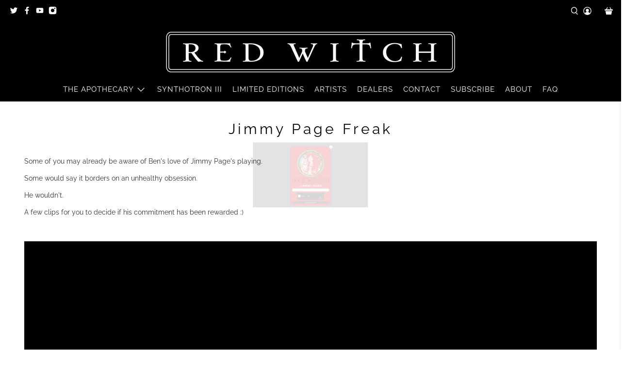

--- FILE ---
content_type: text/html; charset=utf-8
request_url: https://www.google.com/recaptcha/api2/anchor?ar=1&k=6LcwIw8TAAAAACP1ysM08EhCgzd6q5JAOUR1a0Go&co=aHR0cHM6Ly9yZWR3aXRjaHBlZGFscy5jb206NDQz&hl=en&v=PoyoqOPhxBO7pBk68S4YbpHZ&theme=dark&size=normal&anchor-ms=20000&execute-ms=30000&cb=erg77q20llsu
body_size: 49610
content:
<!DOCTYPE HTML><html dir="ltr" lang="en"><head><meta http-equiv="Content-Type" content="text/html; charset=UTF-8">
<meta http-equiv="X-UA-Compatible" content="IE=edge">
<title>reCAPTCHA</title>
<style type="text/css">
/* cyrillic-ext */
@font-face {
  font-family: 'Roboto';
  font-style: normal;
  font-weight: 400;
  font-stretch: 100%;
  src: url(//fonts.gstatic.com/s/roboto/v48/KFO7CnqEu92Fr1ME7kSn66aGLdTylUAMa3GUBHMdazTgWw.woff2) format('woff2');
  unicode-range: U+0460-052F, U+1C80-1C8A, U+20B4, U+2DE0-2DFF, U+A640-A69F, U+FE2E-FE2F;
}
/* cyrillic */
@font-face {
  font-family: 'Roboto';
  font-style: normal;
  font-weight: 400;
  font-stretch: 100%;
  src: url(//fonts.gstatic.com/s/roboto/v48/KFO7CnqEu92Fr1ME7kSn66aGLdTylUAMa3iUBHMdazTgWw.woff2) format('woff2');
  unicode-range: U+0301, U+0400-045F, U+0490-0491, U+04B0-04B1, U+2116;
}
/* greek-ext */
@font-face {
  font-family: 'Roboto';
  font-style: normal;
  font-weight: 400;
  font-stretch: 100%;
  src: url(//fonts.gstatic.com/s/roboto/v48/KFO7CnqEu92Fr1ME7kSn66aGLdTylUAMa3CUBHMdazTgWw.woff2) format('woff2');
  unicode-range: U+1F00-1FFF;
}
/* greek */
@font-face {
  font-family: 'Roboto';
  font-style: normal;
  font-weight: 400;
  font-stretch: 100%;
  src: url(//fonts.gstatic.com/s/roboto/v48/KFO7CnqEu92Fr1ME7kSn66aGLdTylUAMa3-UBHMdazTgWw.woff2) format('woff2');
  unicode-range: U+0370-0377, U+037A-037F, U+0384-038A, U+038C, U+038E-03A1, U+03A3-03FF;
}
/* math */
@font-face {
  font-family: 'Roboto';
  font-style: normal;
  font-weight: 400;
  font-stretch: 100%;
  src: url(//fonts.gstatic.com/s/roboto/v48/KFO7CnqEu92Fr1ME7kSn66aGLdTylUAMawCUBHMdazTgWw.woff2) format('woff2');
  unicode-range: U+0302-0303, U+0305, U+0307-0308, U+0310, U+0312, U+0315, U+031A, U+0326-0327, U+032C, U+032F-0330, U+0332-0333, U+0338, U+033A, U+0346, U+034D, U+0391-03A1, U+03A3-03A9, U+03B1-03C9, U+03D1, U+03D5-03D6, U+03F0-03F1, U+03F4-03F5, U+2016-2017, U+2034-2038, U+203C, U+2040, U+2043, U+2047, U+2050, U+2057, U+205F, U+2070-2071, U+2074-208E, U+2090-209C, U+20D0-20DC, U+20E1, U+20E5-20EF, U+2100-2112, U+2114-2115, U+2117-2121, U+2123-214F, U+2190, U+2192, U+2194-21AE, U+21B0-21E5, U+21F1-21F2, U+21F4-2211, U+2213-2214, U+2216-22FF, U+2308-230B, U+2310, U+2319, U+231C-2321, U+2336-237A, U+237C, U+2395, U+239B-23B7, U+23D0, U+23DC-23E1, U+2474-2475, U+25AF, U+25B3, U+25B7, U+25BD, U+25C1, U+25CA, U+25CC, U+25FB, U+266D-266F, U+27C0-27FF, U+2900-2AFF, U+2B0E-2B11, U+2B30-2B4C, U+2BFE, U+3030, U+FF5B, U+FF5D, U+1D400-1D7FF, U+1EE00-1EEFF;
}
/* symbols */
@font-face {
  font-family: 'Roboto';
  font-style: normal;
  font-weight: 400;
  font-stretch: 100%;
  src: url(//fonts.gstatic.com/s/roboto/v48/KFO7CnqEu92Fr1ME7kSn66aGLdTylUAMaxKUBHMdazTgWw.woff2) format('woff2');
  unicode-range: U+0001-000C, U+000E-001F, U+007F-009F, U+20DD-20E0, U+20E2-20E4, U+2150-218F, U+2190, U+2192, U+2194-2199, U+21AF, U+21E6-21F0, U+21F3, U+2218-2219, U+2299, U+22C4-22C6, U+2300-243F, U+2440-244A, U+2460-24FF, U+25A0-27BF, U+2800-28FF, U+2921-2922, U+2981, U+29BF, U+29EB, U+2B00-2BFF, U+4DC0-4DFF, U+FFF9-FFFB, U+10140-1018E, U+10190-1019C, U+101A0, U+101D0-101FD, U+102E0-102FB, U+10E60-10E7E, U+1D2C0-1D2D3, U+1D2E0-1D37F, U+1F000-1F0FF, U+1F100-1F1AD, U+1F1E6-1F1FF, U+1F30D-1F30F, U+1F315, U+1F31C, U+1F31E, U+1F320-1F32C, U+1F336, U+1F378, U+1F37D, U+1F382, U+1F393-1F39F, U+1F3A7-1F3A8, U+1F3AC-1F3AF, U+1F3C2, U+1F3C4-1F3C6, U+1F3CA-1F3CE, U+1F3D4-1F3E0, U+1F3ED, U+1F3F1-1F3F3, U+1F3F5-1F3F7, U+1F408, U+1F415, U+1F41F, U+1F426, U+1F43F, U+1F441-1F442, U+1F444, U+1F446-1F449, U+1F44C-1F44E, U+1F453, U+1F46A, U+1F47D, U+1F4A3, U+1F4B0, U+1F4B3, U+1F4B9, U+1F4BB, U+1F4BF, U+1F4C8-1F4CB, U+1F4D6, U+1F4DA, U+1F4DF, U+1F4E3-1F4E6, U+1F4EA-1F4ED, U+1F4F7, U+1F4F9-1F4FB, U+1F4FD-1F4FE, U+1F503, U+1F507-1F50B, U+1F50D, U+1F512-1F513, U+1F53E-1F54A, U+1F54F-1F5FA, U+1F610, U+1F650-1F67F, U+1F687, U+1F68D, U+1F691, U+1F694, U+1F698, U+1F6AD, U+1F6B2, U+1F6B9-1F6BA, U+1F6BC, U+1F6C6-1F6CF, U+1F6D3-1F6D7, U+1F6E0-1F6EA, U+1F6F0-1F6F3, U+1F6F7-1F6FC, U+1F700-1F7FF, U+1F800-1F80B, U+1F810-1F847, U+1F850-1F859, U+1F860-1F887, U+1F890-1F8AD, U+1F8B0-1F8BB, U+1F8C0-1F8C1, U+1F900-1F90B, U+1F93B, U+1F946, U+1F984, U+1F996, U+1F9E9, U+1FA00-1FA6F, U+1FA70-1FA7C, U+1FA80-1FA89, U+1FA8F-1FAC6, U+1FACE-1FADC, U+1FADF-1FAE9, U+1FAF0-1FAF8, U+1FB00-1FBFF;
}
/* vietnamese */
@font-face {
  font-family: 'Roboto';
  font-style: normal;
  font-weight: 400;
  font-stretch: 100%;
  src: url(//fonts.gstatic.com/s/roboto/v48/KFO7CnqEu92Fr1ME7kSn66aGLdTylUAMa3OUBHMdazTgWw.woff2) format('woff2');
  unicode-range: U+0102-0103, U+0110-0111, U+0128-0129, U+0168-0169, U+01A0-01A1, U+01AF-01B0, U+0300-0301, U+0303-0304, U+0308-0309, U+0323, U+0329, U+1EA0-1EF9, U+20AB;
}
/* latin-ext */
@font-face {
  font-family: 'Roboto';
  font-style: normal;
  font-weight: 400;
  font-stretch: 100%;
  src: url(//fonts.gstatic.com/s/roboto/v48/KFO7CnqEu92Fr1ME7kSn66aGLdTylUAMa3KUBHMdazTgWw.woff2) format('woff2');
  unicode-range: U+0100-02BA, U+02BD-02C5, U+02C7-02CC, U+02CE-02D7, U+02DD-02FF, U+0304, U+0308, U+0329, U+1D00-1DBF, U+1E00-1E9F, U+1EF2-1EFF, U+2020, U+20A0-20AB, U+20AD-20C0, U+2113, U+2C60-2C7F, U+A720-A7FF;
}
/* latin */
@font-face {
  font-family: 'Roboto';
  font-style: normal;
  font-weight: 400;
  font-stretch: 100%;
  src: url(//fonts.gstatic.com/s/roboto/v48/KFO7CnqEu92Fr1ME7kSn66aGLdTylUAMa3yUBHMdazQ.woff2) format('woff2');
  unicode-range: U+0000-00FF, U+0131, U+0152-0153, U+02BB-02BC, U+02C6, U+02DA, U+02DC, U+0304, U+0308, U+0329, U+2000-206F, U+20AC, U+2122, U+2191, U+2193, U+2212, U+2215, U+FEFF, U+FFFD;
}
/* cyrillic-ext */
@font-face {
  font-family: 'Roboto';
  font-style: normal;
  font-weight: 500;
  font-stretch: 100%;
  src: url(//fonts.gstatic.com/s/roboto/v48/KFO7CnqEu92Fr1ME7kSn66aGLdTylUAMa3GUBHMdazTgWw.woff2) format('woff2');
  unicode-range: U+0460-052F, U+1C80-1C8A, U+20B4, U+2DE0-2DFF, U+A640-A69F, U+FE2E-FE2F;
}
/* cyrillic */
@font-face {
  font-family: 'Roboto';
  font-style: normal;
  font-weight: 500;
  font-stretch: 100%;
  src: url(//fonts.gstatic.com/s/roboto/v48/KFO7CnqEu92Fr1ME7kSn66aGLdTylUAMa3iUBHMdazTgWw.woff2) format('woff2');
  unicode-range: U+0301, U+0400-045F, U+0490-0491, U+04B0-04B1, U+2116;
}
/* greek-ext */
@font-face {
  font-family: 'Roboto';
  font-style: normal;
  font-weight: 500;
  font-stretch: 100%;
  src: url(//fonts.gstatic.com/s/roboto/v48/KFO7CnqEu92Fr1ME7kSn66aGLdTylUAMa3CUBHMdazTgWw.woff2) format('woff2');
  unicode-range: U+1F00-1FFF;
}
/* greek */
@font-face {
  font-family: 'Roboto';
  font-style: normal;
  font-weight: 500;
  font-stretch: 100%;
  src: url(//fonts.gstatic.com/s/roboto/v48/KFO7CnqEu92Fr1ME7kSn66aGLdTylUAMa3-UBHMdazTgWw.woff2) format('woff2');
  unicode-range: U+0370-0377, U+037A-037F, U+0384-038A, U+038C, U+038E-03A1, U+03A3-03FF;
}
/* math */
@font-face {
  font-family: 'Roboto';
  font-style: normal;
  font-weight: 500;
  font-stretch: 100%;
  src: url(//fonts.gstatic.com/s/roboto/v48/KFO7CnqEu92Fr1ME7kSn66aGLdTylUAMawCUBHMdazTgWw.woff2) format('woff2');
  unicode-range: U+0302-0303, U+0305, U+0307-0308, U+0310, U+0312, U+0315, U+031A, U+0326-0327, U+032C, U+032F-0330, U+0332-0333, U+0338, U+033A, U+0346, U+034D, U+0391-03A1, U+03A3-03A9, U+03B1-03C9, U+03D1, U+03D5-03D6, U+03F0-03F1, U+03F4-03F5, U+2016-2017, U+2034-2038, U+203C, U+2040, U+2043, U+2047, U+2050, U+2057, U+205F, U+2070-2071, U+2074-208E, U+2090-209C, U+20D0-20DC, U+20E1, U+20E5-20EF, U+2100-2112, U+2114-2115, U+2117-2121, U+2123-214F, U+2190, U+2192, U+2194-21AE, U+21B0-21E5, U+21F1-21F2, U+21F4-2211, U+2213-2214, U+2216-22FF, U+2308-230B, U+2310, U+2319, U+231C-2321, U+2336-237A, U+237C, U+2395, U+239B-23B7, U+23D0, U+23DC-23E1, U+2474-2475, U+25AF, U+25B3, U+25B7, U+25BD, U+25C1, U+25CA, U+25CC, U+25FB, U+266D-266F, U+27C0-27FF, U+2900-2AFF, U+2B0E-2B11, U+2B30-2B4C, U+2BFE, U+3030, U+FF5B, U+FF5D, U+1D400-1D7FF, U+1EE00-1EEFF;
}
/* symbols */
@font-face {
  font-family: 'Roboto';
  font-style: normal;
  font-weight: 500;
  font-stretch: 100%;
  src: url(//fonts.gstatic.com/s/roboto/v48/KFO7CnqEu92Fr1ME7kSn66aGLdTylUAMaxKUBHMdazTgWw.woff2) format('woff2');
  unicode-range: U+0001-000C, U+000E-001F, U+007F-009F, U+20DD-20E0, U+20E2-20E4, U+2150-218F, U+2190, U+2192, U+2194-2199, U+21AF, U+21E6-21F0, U+21F3, U+2218-2219, U+2299, U+22C4-22C6, U+2300-243F, U+2440-244A, U+2460-24FF, U+25A0-27BF, U+2800-28FF, U+2921-2922, U+2981, U+29BF, U+29EB, U+2B00-2BFF, U+4DC0-4DFF, U+FFF9-FFFB, U+10140-1018E, U+10190-1019C, U+101A0, U+101D0-101FD, U+102E0-102FB, U+10E60-10E7E, U+1D2C0-1D2D3, U+1D2E0-1D37F, U+1F000-1F0FF, U+1F100-1F1AD, U+1F1E6-1F1FF, U+1F30D-1F30F, U+1F315, U+1F31C, U+1F31E, U+1F320-1F32C, U+1F336, U+1F378, U+1F37D, U+1F382, U+1F393-1F39F, U+1F3A7-1F3A8, U+1F3AC-1F3AF, U+1F3C2, U+1F3C4-1F3C6, U+1F3CA-1F3CE, U+1F3D4-1F3E0, U+1F3ED, U+1F3F1-1F3F3, U+1F3F5-1F3F7, U+1F408, U+1F415, U+1F41F, U+1F426, U+1F43F, U+1F441-1F442, U+1F444, U+1F446-1F449, U+1F44C-1F44E, U+1F453, U+1F46A, U+1F47D, U+1F4A3, U+1F4B0, U+1F4B3, U+1F4B9, U+1F4BB, U+1F4BF, U+1F4C8-1F4CB, U+1F4D6, U+1F4DA, U+1F4DF, U+1F4E3-1F4E6, U+1F4EA-1F4ED, U+1F4F7, U+1F4F9-1F4FB, U+1F4FD-1F4FE, U+1F503, U+1F507-1F50B, U+1F50D, U+1F512-1F513, U+1F53E-1F54A, U+1F54F-1F5FA, U+1F610, U+1F650-1F67F, U+1F687, U+1F68D, U+1F691, U+1F694, U+1F698, U+1F6AD, U+1F6B2, U+1F6B9-1F6BA, U+1F6BC, U+1F6C6-1F6CF, U+1F6D3-1F6D7, U+1F6E0-1F6EA, U+1F6F0-1F6F3, U+1F6F7-1F6FC, U+1F700-1F7FF, U+1F800-1F80B, U+1F810-1F847, U+1F850-1F859, U+1F860-1F887, U+1F890-1F8AD, U+1F8B0-1F8BB, U+1F8C0-1F8C1, U+1F900-1F90B, U+1F93B, U+1F946, U+1F984, U+1F996, U+1F9E9, U+1FA00-1FA6F, U+1FA70-1FA7C, U+1FA80-1FA89, U+1FA8F-1FAC6, U+1FACE-1FADC, U+1FADF-1FAE9, U+1FAF0-1FAF8, U+1FB00-1FBFF;
}
/* vietnamese */
@font-face {
  font-family: 'Roboto';
  font-style: normal;
  font-weight: 500;
  font-stretch: 100%;
  src: url(//fonts.gstatic.com/s/roboto/v48/KFO7CnqEu92Fr1ME7kSn66aGLdTylUAMa3OUBHMdazTgWw.woff2) format('woff2');
  unicode-range: U+0102-0103, U+0110-0111, U+0128-0129, U+0168-0169, U+01A0-01A1, U+01AF-01B0, U+0300-0301, U+0303-0304, U+0308-0309, U+0323, U+0329, U+1EA0-1EF9, U+20AB;
}
/* latin-ext */
@font-face {
  font-family: 'Roboto';
  font-style: normal;
  font-weight: 500;
  font-stretch: 100%;
  src: url(//fonts.gstatic.com/s/roboto/v48/KFO7CnqEu92Fr1ME7kSn66aGLdTylUAMa3KUBHMdazTgWw.woff2) format('woff2');
  unicode-range: U+0100-02BA, U+02BD-02C5, U+02C7-02CC, U+02CE-02D7, U+02DD-02FF, U+0304, U+0308, U+0329, U+1D00-1DBF, U+1E00-1E9F, U+1EF2-1EFF, U+2020, U+20A0-20AB, U+20AD-20C0, U+2113, U+2C60-2C7F, U+A720-A7FF;
}
/* latin */
@font-face {
  font-family: 'Roboto';
  font-style: normal;
  font-weight: 500;
  font-stretch: 100%;
  src: url(//fonts.gstatic.com/s/roboto/v48/KFO7CnqEu92Fr1ME7kSn66aGLdTylUAMa3yUBHMdazQ.woff2) format('woff2');
  unicode-range: U+0000-00FF, U+0131, U+0152-0153, U+02BB-02BC, U+02C6, U+02DA, U+02DC, U+0304, U+0308, U+0329, U+2000-206F, U+20AC, U+2122, U+2191, U+2193, U+2212, U+2215, U+FEFF, U+FFFD;
}
/* cyrillic-ext */
@font-face {
  font-family: 'Roboto';
  font-style: normal;
  font-weight: 900;
  font-stretch: 100%;
  src: url(//fonts.gstatic.com/s/roboto/v48/KFO7CnqEu92Fr1ME7kSn66aGLdTylUAMa3GUBHMdazTgWw.woff2) format('woff2');
  unicode-range: U+0460-052F, U+1C80-1C8A, U+20B4, U+2DE0-2DFF, U+A640-A69F, U+FE2E-FE2F;
}
/* cyrillic */
@font-face {
  font-family: 'Roboto';
  font-style: normal;
  font-weight: 900;
  font-stretch: 100%;
  src: url(//fonts.gstatic.com/s/roboto/v48/KFO7CnqEu92Fr1ME7kSn66aGLdTylUAMa3iUBHMdazTgWw.woff2) format('woff2');
  unicode-range: U+0301, U+0400-045F, U+0490-0491, U+04B0-04B1, U+2116;
}
/* greek-ext */
@font-face {
  font-family: 'Roboto';
  font-style: normal;
  font-weight: 900;
  font-stretch: 100%;
  src: url(//fonts.gstatic.com/s/roboto/v48/KFO7CnqEu92Fr1ME7kSn66aGLdTylUAMa3CUBHMdazTgWw.woff2) format('woff2');
  unicode-range: U+1F00-1FFF;
}
/* greek */
@font-face {
  font-family: 'Roboto';
  font-style: normal;
  font-weight: 900;
  font-stretch: 100%;
  src: url(//fonts.gstatic.com/s/roboto/v48/KFO7CnqEu92Fr1ME7kSn66aGLdTylUAMa3-UBHMdazTgWw.woff2) format('woff2');
  unicode-range: U+0370-0377, U+037A-037F, U+0384-038A, U+038C, U+038E-03A1, U+03A3-03FF;
}
/* math */
@font-face {
  font-family: 'Roboto';
  font-style: normal;
  font-weight: 900;
  font-stretch: 100%;
  src: url(//fonts.gstatic.com/s/roboto/v48/KFO7CnqEu92Fr1ME7kSn66aGLdTylUAMawCUBHMdazTgWw.woff2) format('woff2');
  unicode-range: U+0302-0303, U+0305, U+0307-0308, U+0310, U+0312, U+0315, U+031A, U+0326-0327, U+032C, U+032F-0330, U+0332-0333, U+0338, U+033A, U+0346, U+034D, U+0391-03A1, U+03A3-03A9, U+03B1-03C9, U+03D1, U+03D5-03D6, U+03F0-03F1, U+03F4-03F5, U+2016-2017, U+2034-2038, U+203C, U+2040, U+2043, U+2047, U+2050, U+2057, U+205F, U+2070-2071, U+2074-208E, U+2090-209C, U+20D0-20DC, U+20E1, U+20E5-20EF, U+2100-2112, U+2114-2115, U+2117-2121, U+2123-214F, U+2190, U+2192, U+2194-21AE, U+21B0-21E5, U+21F1-21F2, U+21F4-2211, U+2213-2214, U+2216-22FF, U+2308-230B, U+2310, U+2319, U+231C-2321, U+2336-237A, U+237C, U+2395, U+239B-23B7, U+23D0, U+23DC-23E1, U+2474-2475, U+25AF, U+25B3, U+25B7, U+25BD, U+25C1, U+25CA, U+25CC, U+25FB, U+266D-266F, U+27C0-27FF, U+2900-2AFF, U+2B0E-2B11, U+2B30-2B4C, U+2BFE, U+3030, U+FF5B, U+FF5D, U+1D400-1D7FF, U+1EE00-1EEFF;
}
/* symbols */
@font-face {
  font-family: 'Roboto';
  font-style: normal;
  font-weight: 900;
  font-stretch: 100%;
  src: url(//fonts.gstatic.com/s/roboto/v48/KFO7CnqEu92Fr1ME7kSn66aGLdTylUAMaxKUBHMdazTgWw.woff2) format('woff2');
  unicode-range: U+0001-000C, U+000E-001F, U+007F-009F, U+20DD-20E0, U+20E2-20E4, U+2150-218F, U+2190, U+2192, U+2194-2199, U+21AF, U+21E6-21F0, U+21F3, U+2218-2219, U+2299, U+22C4-22C6, U+2300-243F, U+2440-244A, U+2460-24FF, U+25A0-27BF, U+2800-28FF, U+2921-2922, U+2981, U+29BF, U+29EB, U+2B00-2BFF, U+4DC0-4DFF, U+FFF9-FFFB, U+10140-1018E, U+10190-1019C, U+101A0, U+101D0-101FD, U+102E0-102FB, U+10E60-10E7E, U+1D2C0-1D2D3, U+1D2E0-1D37F, U+1F000-1F0FF, U+1F100-1F1AD, U+1F1E6-1F1FF, U+1F30D-1F30F, U+1F315, U+1F31C, U+1F31E, U+1F320-1F32C, U+1F336, U+1F378, U+1F37D, U+1F382, U+1F393-1F39F, U+1F3A7-1F3A8, U+1F3AC-1F3AF, U+1F3C2, U+1F3C4-1F3C6, U+1F3CA-1F3CE, U+1F3D4-1F3E0, U+1F3ED, U+1F3F1-1F3F3, U+1F3F5-1F3F7, U+1F408, U+1F415, U+1F41F, U+1F426, U+1F43F, U+1F441-1F442, U+1F444, U+1F446-1F449, U+1F44C-1F44E, U+1F453, U+1F46A, U+1F47D, U+1F4A3, U+1F4B0, U+1F4B3, U+1F4B9, U+1F4BB, U+1F4BF, U+1F4C8-1F4CB, U+1F4D6, U+1F4DA, U+1F4DF, U+1F4E3-1F4E6, U+1F4EA-1F4ED, U+1F4F7, U+1F4F9-1F4FB, U+1F4FD-1F4FE, U+1F503, U+1F507-1F50B, U+1F50D, U+1F512-1F513, U+1F53E-1F54A, U+1F54F-1F5FA, U+1F610, U+1F650-1F67F, U+1F687, U+1F68D, U+1F691, U+1F694, U+1F698, U+1F6AD, U+1F6B2, U+1F6B9-1F6BA, U+1F6BC, U+1F6C6-1F6CF, U+1F6D3-1F6D7, U+1F6E0-1F6EA, U+1F6F0-1F6F3, U+1F6F7-1F6FC, U+1F700-1F7FF, U+1F800-1F80B, U+1F810-1F847, U+1F850-1F859, U+1F860-1F887, U+1F890-1F8AD, U+1F8B0-1F8BB, U+1F8C0-1F8C1, U+1F900-1F90B, U+1F93B, U+1F946, U+1F984, U+1F996, U+1F9E9, U+1FA00-1FA6F, U+1FA70-1FA7C, U+1FA80-1FA89, U+1FA8F-1FAC6, U+1FACE-1FADC, U+1FADF-1FAE9, U+1FAF0-1FAF8, U+1FB00-1FBFF;
}
/* vietnamese */
@font-face {
  font-family: 'Roboto';
  font-style: normal;
  font-weight: 900;
  font-stretch: 100%;
  src: url(//fonts.gstatic.com/s/roboto/v48/KFO7CnqEu92Fr1ME7kSn66aGLdTylUAMa3OUBHMdazTgWw.woff2) format('woff2');
  unicode-range: U+0102-0103, U+0110-0111, U+0128-0129, U+0168-0169, U+01A0-01A1, U+01AF-01B0, U+0300-0301, U+0303-0304, U+0308-0309, U+0323, U+0329, U+1EA0-1EF9, U+20AB;
}
/* latin-ext */
@font-face {
  font-family: 'Roboto';
  font-style: normal;
  font-weight: 900;
  font-stretch: 100%;
  src: url(//fonts.gstatic.com/s/roboto/v48/KFO7CnqEu92Fr1ME7kSn66aGLdTylUAMa3KUBHMdazTgWw.woff2) format('woff2');
  unicode-range: U+0100-02BA, U+02BD-02C5, U+02C7-02CC, U+02CE-02D7, U+02DD-02FF, U+0304, U+0308, U+0329, U+1D00-1DBF, U+1E00-1E9F, U+1EF2-1EFF, U+2020, U+20A0-20AB, U+20AD-20C0, U+2113, U+2C60-2C7F, U+A720-A7FF;
}
/* latin */
@font-face {
  font-family: 'Roboto';
  font-style: normal;
  font-weight: 900;
  font-stretch: 100%;
  src: url(//fonts.gstatic.com/s/roboto/v48/KFO7CnqEu92Fr1ME7kSn66aGLdTylUAMa3yUBHMdazQ.woff2) format('woff2');
  unicode-range: U+0000-00FF, U+0131, U+0152-0153, U+02BB-02BC, U+02C6, U+02DA, U+02DC, U+0304, U+0308, U+0329, U+2000-206F, U+20AC, U+2122, U+2191, U+2193, U+2212, U+2215, U+FEFF, U+FFFD;
}

</style>
<link rel="stylesheet" type="text/css" href="https://www.gstatic.com/recaptcha/releases/PoyoqOPhxBO7pBk68S4YbpHZ/styles__ltr.css">
<script nonce="15mUUUuBbpRAt3bDqBDmBw" type="text/javascript">window['__recaptcha_api'] = 'https://www.google.com/recaptcha/api2/';</script>
<script type="text/javascript" src="https://www.gstatic.com/recaptcha/releases/PoyoqOPhxBO7pBk68S4YbpHZ/recaptcha__en.js" nonce="15mUUUuBbpRAt3bDqBDmBw">
      
    </script></head>
<body><div id="rc-anchor-alert" class="rc-anchor-alert"></div>
<input type="hidden" id="recaptcha-token" value="[base64]">
<script type="text/javascript" nonce="15mUUUuBbpRAt3bDqBDmBw">
      recaptcha.anchor.Main.init("[\x22ainput\x22,[\x22bgdata\x22,\x22\x22,\[base64]/[base64]/[base64]/bmV3IHJbeF0oY1swXSk6RT09Mj9uZXcgclt4XShjWzBdLGNbMV0pOkU9PTM/bmV3IHJbeF0oY1swXSxjWzFdLGNbMl0pOkU9PTQ/[base64]/[base64]/[base64]/[base64]/[base64]/[base64]/[base64]/[base64]\x22,\[base64]\\u003d\x22,\x22w7g0DsK1wqnDuj5KIW1VD8O5wps1wo0jwrfCgMOdw5wQVMOVUMOMBSHDk8Ogw4Jza8K/NghdTsODJiPDkzofw5oUJ8O/EMOWwo5aWB0NVMKbPBDDnhNQQyDCrGHCrTZXWMO9w7XClcK9aCxYwoknwrVFw69LTi4twrM+woHClDzDjsKLLVQ4G8OmJDYSwrQ/c04bECg5exsLN8KTV8OGZsO+GgnCnTDDsHt6wpAQWgo6wq/DuMKBw4PDj8K9SVzDqhVzwrFnw4x/Q8KaWHvDsk4jZMO2GMKTw4/DvMKYWklPIsOTBWlgw53CuGMvN259fUBEWVc+TcKvasKGwooILcOAN8O7BMKjJ8O4D8ONAcKbKsOTw5IgwoUXccOew5pNczcAFH5qI8KVaRtXA3dDwpzDmcOBw7V4w4BRw54uwodGJhdxfFHDlMKXw5QUXGrDt8OHRcKuw4bDjcOoTsKOUgXDnE/CtDsnwqfCmMOHeCLCisOAasKRwoA2w6DDijEIwrl2An0Ewq3DnnzCu8OMAcOGw4HDpsOPwofCpDvDvcKAWMOTwoApwqXDrsK3w4jClMKMfcK8U29JUcK5FijDthjDncKPLcOewpzDrsO8NQ41wp/[base64]/CisKiBsKZGMKtVMOPQcOrcMKrFGErJcKPwp85w6nCjcK4w4pXLjnCksOKw4vCmTFKGDcywpbCk0MDw6HDu0rDsMKywqkUeBvCtcKdHR7DqMO+ZVHCgzTCm0NjVsK7w5HDtsKWwptNIcKHW8Khwp0Hw6LCnmt7VcORX8OSWB8/w4HDg2pEwoE1FsKQVsOKB0HDjFwxHcO5wr/CrDrCnMOxXcOabGEpDU8kw7NVGgTDtms+w4jDl2zCvW1IGwjDqBDDisO3w4Ytw5XDiMK4NcOGTTJaUcOOwr40O3rDr8KtN8KGwp/ChAFoG8OYw7w+c8Kvw7UhdD99wpBLw6LDoHh/TMOkw7TDmsOlJsKLw7V+wohSwptgw7BPEz0GwoXCqsOvWxLCqQgKc8OZCsO/[base64]/ClzBNwrgRw67DvlQNKETCjX4pDsKbRUluw5pqET94wrvDp8KiKGBOwoEJwqJiw6oUCcOfT8KGw5TCp8K/wpjChMORw5p5wqfCjg1ywpfDsnLCm8OXDhvCpkPDnsOudcOPCyE9w7pUw7RtDEXCti5awqspw6FSKlIudMKyJcOXG8KrJ8OLw5Rdw4jCv8OPJUfCpz1pwpkJJ8KPw7fDlkFTSl/DkTHDvm5WwqnClQgkRMOWOWHChFzChDB/bxvDjMOnw7V9UMKbKcKUwrwgwokGwow4IEVbwo3Dt8KVw7bCuGlDwrDDmWoDbwZfAcO/[base64]/LDvCtsOuDMKqS2TCungfP8OLwqk4a28yQ8Ocw4zCkSI6wo/ClcKsw4bDmsORMytCJ8K0wp3CssKbeALClcO8w4vCqSrCucOcwpHCoMKLwpxPMyzClsOIW8Oech3CosODwrPCkzUKwrvDtE5nwqbClAcqwonCmsO2wp9uw4FGwozDhcK4GcOqwrvDtnR+wpUZw6x3wobDusO+wo4xw6YwEcOGHH/DnF/DocO3w4g8w6gFw6Urw5oXLT9nD8OzNsObwpxDHmfDqwnDv8OnUHctF8OtK2p3wpgcw7/DssK5w7/[base64]/CoUDCoXbCocO0QWDCj2N2TsKKdj3CqMOnw6Y8KiRLQlxiOsOnw57CvcOQIV7DkRIpTG0gdlTCowN+eBATaCczS8KrHk3Dk8OpBsKawpnDuMKKR08sYTnCiMOrW8Kqw5nDuWvDhG/Dg8OOwpTClyl+EsK5wpLCqB3CtkLCiMKKw4nDqsOqYW11Fk3DnnA9SxVxBsOOwrbCuFZKdkliQirCo8KWfcOfbMOCKcO4IMOwwq8aNQvDg8K+A1/Dp8K0w4YUasOOw4hrw6zCqWddw6/DjmAeJcOEX8O4V8OMRnnCs1rDlSdDwoXDuArCjH0rHX7DjcKXK8KGeRfDvXtUE8KDw5VKEwDDtwJQw5Rqw4LCrsOrwolpWz/CnTnCr3s5w5/[base64]/W07DiMKjw5rDpyPCgcK+VcOzIcO+DExJeEEgwp5Mw5lpw6jDoBbCigY0OsOpaSzDj3YlWcO8w43Ch0BwwovCiRcnZ2bCmVnDuihOw6BNHcObYxgpw5VALBNxwqzCmDjDh8KGw7JRMsO8KMOvT8Ojw40NWMOYw5rDjsOuXMKkw4bCtsOKPWjDrMKGw5A/OH7CniPDpw0tNcOkGH9iw5/CtETCrcO7M0XCsFVlw6lkwrHCtMKtwqPCpMKfWy/Cql3Cj8Ofw7fCgMORZcOew6g6woDCjsKKMkQJdxwpVMKCwrvChTbDm3DChWY6wosPw7XCgMOIC8OIDgfDlH0tTcOfwo3Ck3p+Y3cDw5LDjDZiw5dWSWTDsAHDnUYEI8Obw7nDgMK2w68SAkbCo8OUwoDClMK8OsO/b8O9V8KBw5bDgx7DvGfDpMOFGsOdOiHCkHRKFMOMw6gkAsONw7EXQ8K/w4xYwo1dHMO8wozCocKDSxstw6DDhsKNKhvDsgLCrsOuDxvDim97P0cuw7zCg3rCgxjCsx9QXwrDhyDCkmNKYWwQw6rDrMOcWUDDm2JUFhJOdsOiwq7DtFtrw4EKw7cEw7cewpbCo8KjHzTDusK/wpcVwp3DsFY7w7NKAlENT3vCo2vCvgclw5k2HMObIBRuw4fCrcORwoHDiDkBCMO/w4xOHEVxw7vCvMKOwrLCmcOYwpnCpMKiw7rDu8OKQHVwwrTCkj5kABPCpsOgHsO4w5XDtcOxw78Mw6DCu8Kzw63CkcK4XW/Cmwhhw5fCunvCrmDDm8O5w6I8Z8KkeMK+e3rCtAs9w4/CrMKmwphBw7rDtcK+woLDrwsyDsOJwrDCu8K1w5VtecK8QVXCosOWKy7Dt8K5ccKkcwFnVlt5w5N6d29HQMOJOMK0w7TCiMK3w54tbcKLQcKiPQVJbsKqw77DrFfDs27CsGvCgE5uBMKsU8OSw4J3wokmwpVFDiTDncKCehHDncKGX8KMw6Fvw4pNBsOXw5/CnsKUwq7DqRbDk8Kuw6vCosOyXDnCt3oZdsOIw5PDqMKPwpx5KwkkBz7CjykkwqvCp1gtw73CpcOzw7LCkMOtwoHDuXHDnMOWw77DgG/ClVLCoMK0DUh9wr5mQ0jCh8Onw67CnknDmH3DlMOHJkptwrIJw7oZTCYrU3I/Nx1XDcKjN8OLF8KtwqDDpSHCt8O6w5RyRiF7AXfCt29/[base64]/el1gAAd5w7sURSXDqmYbw67DtsKCbEE0McK1G8KtSQBdw7rDug9BWUpKG8OXw6rDqzpww7Ekw7ZVR3nDkH7DrsK8dMO5w4fDv8OZwoLChsONOlvDqcK/[base64]/wqN7elJzQ8KMw5dcwqLDogI3woTCrlHCm07CkTFkwo7ChMOnw5zCgDYWwptPw5lpMsOjwq3CnsOSwofDosKpc0dawr7Cv8K0aCjDjcOlwpITw4vDjsKhw6dbXknDvsKPHBPChMKewrQrazcMwqBEBMKjw73CssOSBHohwq0XZcKiwpcuNy58wqB/VHTDqcK7Sz/DgikMVMOVwrrChMOWw6/Di8Ozw6tcw4fDr8KFwoNVw5rDv8O2wpjCmsOhRDMqw6fCi8K7w6nDgiENEAZuw53DocOWHn3DiCLDpsOQbV3CrcO1TsKzwonDnMObw63CssKWwol9w6IvwodRw4PDnnHCq3TDilbDl8KNw5HDpwp4w6xhecK5YMKwCsO2wpHCu8K/aMKWwoNeGV14L8KSMcOsw45YwrMFJcOmwo0ZKnZsw5REBcKIwrcSwobDsFFwP0HDhcKxw7fCtsOyLhjCv8OAwqMbwr8Bw6R+NMOoTzJ5AcOAaMK2IMOrMjLCnnIiwonDsWUSw4JDwrQcw5jClEAgd8OXw4DDkRIYw7/ChwbCscKDF1XDs8OwLG5TVnUrIsKjwpfDpSTCp8OCwoLCp1HCmsOJdHLChCsTwpw8w6tVwrjCuMKqwqoyC8KVfx/[base64]/[base64]/ClCfDiMKEXDJODwTDsMKPJSfDrcOQwrJ1wpLDjU8Sw4pjwr7DjA/[base64]/CvcOjwptVD8ObHsKHw7VhwpoPCAB2TkrDssKZwpPDrRzDkWXDr0zCjm05VWYZajLCrMKDb04Iw7fCpsOiwpYqOcOlwoZhTwzCjHsqw6/CssOkw5LDhWchTR/ClHNRwrsnKcOGwrnCr3PDlcKWw4knwr86w41Cw74nwr/DnMOTw7rCqsOCAsKsw6tWw4zDvA4TcMOhLsOVw6HDtsKJwpbDg8KXSMKDw6jCvQdvwrx9wr9IeR/[base64]/HVoCw6jDrsO1w4XDhMKZSgAGw4w5wprCqmE0ChPCgAXCpsKUw7XCqjZZfsKbH8Kdw5vDvU/CpQHCr8O3eAs1w416SHTDncOICcOrw6HDsl/Cs8Khw6wsHVhkw57DncKmwrQ9w7nDjmvDmS/DvEM0w4jDoMKOw4rDgcKhw57CoGoqw4g/asK2c2TCoxbDi1IZwqoyKF0+K8KowotnREoST1XCsSXCrMK6OsKQQmTCrTIRw6hBw6bCs1FXwpg6fxfCo8K6woJyw53Cj8OUf1Y/wrXDosOUw6gFdcKlw5ZHwoPDoMO4w617w4Ncw6LDmcOhTRnCly7CrMOjYhp9wp9Jd3XDksKrC8KJw6J9w7Ntw4fDisOZw7NtwqfCqcOsw5TCjWtaTBTCpcK+wrvDqmxCw5xswrXCtVFjw7HCnXvDoMKRw4JWw7/[base64]/wr7CuWpdw4/CicOqMhrDhcORw79QM8OZNBcFBMK8R8O2w4/DsWpyZMOAc8Krw6HCvDfDncOifMOSfyHDjsO9CMKjw6AnAA4WY8K8OcO5w7LDoMK1wqBMb8OvVcOXw6Ztw47DjcKdOG7DnxZ8wqo3DVRfw7rDjjzChcOKfFBKwrUBGHTDgMOzwqzCqcOewobCv8KbworDnSkIwrzCo3/CnsKiwoc+byvDncOiwr/CjcK9wrBrwpHDsBgSCDvDng3Dvw19SiPDswEwwoPCvj9bNsONOlFOU8KqwoHDs8Ogw6LDtEAoYcKKC8KtO8Orw5wpJMKvAMK3w7nCj0rCsMOww5tzwrHCkBQaJnTCtcORwq8+Njo9w7JTw5gJasKdw77CsWU+w7w1dCLDmsK6w5Rlw5jDhcK/acKiWTRmKj5yfsO3woTCl8KeajJMw6MXw7rDlMOMw7B3w5TDiyInw4fClgXCnnPCm8KJwosswr3Cu8OvwrIqw4XDtMKWw7rDnsKpRsOxJDnDu0p6w5zCg8K4wrY/w6PDj8O6wqEhHDjCvMO6w6kPw7RmwrTClFBQwrg2w43DtXppw4VSLEPDhcKRw40mbC83wrDDl8OfSW8KOcOAwo1Ew6lsbCRjRMO3w7YZM0hNeREvw6BVBsOMwrtxwpwxw5jCpsKZw4BpN8KcZUTDisOlw6PCmMKMw5xFJcOTeMKLwpnCrAdYFMK6w7/[base64]/CiA7Dg8KIPCPCmcKnw63DvMKGI3pxLHdhGcKTw4AmXwbDglZMw43DimlMw5EzwrDCv8O8LcOTw4/DvsKnJFLCm8KjLcOOwrx4wobDhcKICGPDvD4aw4rDpBdeccOjFmJtwpDDiMOuw5LDscO1IHDCnmA9O8OhUsKHZsOCw6RaKQvCusOqw4LDqcOAwqHCtcOVwrYHVsKOw5DDusOWJ1bCsMKTXsKLwrFawpjCpsOQwpd4KMOTQMKpwqUrwovCo8K/RE7DvMKgwqbDoHQAwpAiYcKtwrZNXWrDjMK+H0gDw6DCnUF8wp7DvlDCiznDoBnDtA1CwqTDucKgw4/CtMOAwoMXX8OwSsO4Y8K+E0fCj8KDCS86woHDpWA+wqIRK3oJGBRXw7TCpsO0w6XDmMOuwr4Jw4A/OGJswopcKE/Cr8Kbwo/DiMKcwqLDmj/DnHkew4HChcOYOcOyRD/Col/Cg3PDuMK/WR1SaFHCmgbDqMO0wpE2UCYrwqXDphwQM1LCgUzDiD4oVzvCgsKSUMOoQy1Jwo5LHMK3w7VqU3wrXMOUw5rCvMOOMwpWw4TDqcKoOHI6VsO6AMOmcSfCl2Yswp7CisObwpQAORfDjcK1FsKJHGLDjX/DncKvOjFGG1jCksKdwqpuwqwLO8KXUMOuw7zChMOAWUNFwpA0cMKcCMKIw5vCnkx+P8KLwrVlNzwhL8KBw6PCs2fDlsKXw7DDq8K9wqzCqMKnL8KDQRgpQmHDmsKNw4QNNcOhw6rCgGvChsOiw6vCgsKUwqjDlMK1w6jCt8KDwq0Mw7RDw7HCksKNV3/DsMK+DRx2w58iWjoPw5jDnFHCmGzDqsOgwo0Ve2TDtQJSw5XCrn7DpsKpUcKvV8KHWQ7CrMKoUCbDh3E5b8KPVMOnw58+w4FNGih3w5VLw7U0HcOCHMO6woFaS8Kuw5zCvsKlfjlCw6Q2w4/[base64]/Du0rDjVTCs8Onw4pkwrTDtsOaw78IFCvChX3CogBuw5QnTE/CknDCk8O/w5M6JFgrw5HCncKrw4XCtMKESnodw6Izw5xHKw4LbsKsZ0XDq8OJw5zDpMKbwpTDt8KGwpHDv2zDjcOkEBfDvjs5QBRewo/DjMKBf8K/BsKhCmrDr8KIw4gjbcKIH09Gf8KNScKZbg7CjGDDmcOwwpTDg8Oqc8OiwqvDmsKPw5rDkWcMw7oZw5gQJnEuTyV7wrjDh1DCjXLCiS7DnGzDtEXCrnLDkMKKw50eJ2XCnm9AI8O4woE8wo/DucK3wrcaw6USecOdMcKXwrF6BcKDwrzCssK3w6hEw7J1w7Qfw4FkMsOKwrZCOQ7Cq30Tw4TDsSjChsKgwpcYS37DpmEdwoBOwps5AMOjVsOmwrEJw5B+w4t0wrERZlTDrHXCnh/DgAZnw6XDisOsHsOfw5LDgsKzwqPDscKVwrLDsMK1w7/[base64]/wqotETkra8OHw6UzScK1w6jDmcO6wqZeHizDpMOTJMORw7/Dg3vCgm8twpoewrtiwpIHLMO6YcOgw6gmYn7DtHvCi3LCmsODXWE9US0iwqjCskc9csKIw5oew6U8wo3DsRzCscOQMsOZX8OPNsKDwrgzwqMUK0QZKGZ6wodLw5wxw4NkSEDDv8O1ecK4w5UFwpLCnMK7w67CrzxKwqzDn8KiJsKqwpfCqMKwEG3CrF/Ds8O/wp7Dj8KIRcOzJTnCucKJwobDnh7CscOwMhzClMKXaQMaw4cxw4/Dq0nDrXTDtsKNw4hOD17CrwzCqMKBPcKCd8O0EsKAbhTCmndSw4ICecOGIw9gZwRBwoLCj8KYFkjDmsOgw7rDisKQekN/cWnDosOKYMOgR3EUJhxlwpnCtUdyw6LDtcKCDT44w5HDqsKMwqNtw6EMw4nCiBpyw60aEA1Iw6vDmMKcwoXCtjvDvhJCUMKWJ8Olwq7CtsOsw74PGHt9QQ4STsKcQsKCLMOZEVrCjsKtRsK4LcKYwofDnRnCvS0weEVgw5DDrsOCSw/Cg8KpPUHCtMKNVgnDgyjDhHDDqF7CjcKkw4Uow7/CkkB8UWDDjMOJJsKgwqwSc0DClsKaTjcBw5wrJz4qD3ktw5vClsOxwpNbwqjDi8OFOcOrAMK/JA/Dl8K/BMOpBcO/[base64]/[base64]/wowAaUoGXsKGwpjDsD3DugoWw5XCiGjDu8KoW8KIwrdPwq3DjMKzwpEdwovCusK8w6Jew7VOwqrDicOawoXCvxPDnVDCr8OraBzCvMKGCsOIwoHCoFTCi8Kgw7JMbcKEw5EREcOpZsK/wq40NsKXw7HDt8O9WXLClCvDoxwcwrESS3lLBz/DtVLCk8O3JSFjw6kwwpxpw5PDi8KZw5YZFsOCwq9swqkXwq/[base64]/DnMKhfMKTwpt8UEpsw6peXsO4w5DDg8OQGsK7wrhDRVnDl0jCunkOCsKKAsKOw5LDvi3CtcKRAcKPW2HCk8OuWnMUaWPCt3TCjMO/wrfDjCbDhmc7w5JzdEYGCnhGWcKowqPDkAjCjX/DmsKJw7ASwqYrw40GacKIMsOzw5t/[base64]/[base64]/DgsOPZnYTPHAQdMOEwqDDg0NxDh8vw4rCtcOjPsOvw4gLasO9FXM7AnzCrsKIMTDClxlnWsKow6TDg8KBEcKDWMOSEB/DiMOYw4bChx3DtH0+aMKZwr/CqcOIw4hJw58zw4TCjlXDtD19G8Opw53Ck8KODDF/d8KTw5B8wrXCvnfCgMKgaGkxw5F4wpVxScK4YCk+RsK1eMOPw7zCsx1Hwq94wp3DnUIzwpI9w77DrcKSJMOSw6/[base64]/O8K+e8KpRcK7Gl1aw4gAUmkmwoHDvMOyLD/CscKZCcOzwpIRwrUwQMO2wrjDuMKbLsOIBTjCiMKbGRZpYmXCmntWw5gjwr/DpcK8YcKcasK1w4xVwrIIJwpPBRDDgMOiwpXDt8K8QkJgPMOWFgUfw4lpB0N/GcOqZ8OIOi/CohXCohRLw7fClVDDjT7Ck2FTw4dTTDAWCcKnTcKvNShgLiV+G8OlwrbDtwzDj8OSw4bDtVvCgcKPwroEKUPCpMK2KsKqYVhuw5tawqjClMKIwqTCscKswrlxWsOew5pba8K/Jn1kaHfChEjCkmvDscKWw7nDtsKRwr/DlhofMsObfyXDl8KewqNLMVDDrXvCuQXCpcKxwonDt8Oqw5VsLG/[base64]/[base64]/CtCI2w4UnVQx+w6kHecOgR3DCqDDDkMOEw5lNwrMAw5bCnXfDjcKOwrNPwpJywp9Tw7g/SjnCmsO/woIxDsKgT8O9wp4HXgYpERsGXMOcw7wjw7XDglcSwprDjm0xR8KWAMKGccKHf8KTw61kNcOjw54fwoTCvAFNw7R9C8OywpFrOjkewrIZH1HDiGR2w4V9NsKPw57Dt8K6N10FwolFLWDCqFHDvsKiw6Amwp5dw73DhlLCs8OOwrvDr8OoTwABw6/Cv2nCvsO3VyHDg8OIOsKJwoXCm2TClsOaEMOBNGHDgilNwq7DtcK8XsOrwqDCqMOVw6HDtysnw6vCpR9EwpF+wqh0worCj8Klc1/CtHZhTzFWfTdUb8Oswr4oDsONw7p9w6/Do8KAAcO3w6hbORwtw5dsOg9Lw64iF8ORKUMRw6DDlcOxwpsaU8KuS8O/w4TCjMKlwoh9wrDDqsKAG8K2wqXDoDvDgnEqVMOZBxvCoXPCpEA8ZXPCucKUwqAYw4tJWMO0VDfCicODw6XDm8OubR3DsMOwwrljw41qUEY3AsOLRFE+wrLCusKibHYFG3h9MMOIb8O+AVLCjxQcBsKeIMK/NlMXw6PDoMKXQsObw59JWU7DuH92YV/[base64]/AGhqw7bDoDzCl33Dv8OxV8OwOTZLw4fDmCPDoAjDuzJjw7RcNsOawpXDoz5Bwo1Kw5UzSMOlwpdyGQLCv2LDt8KSwqYFH8OXw5Uew6BIwpE+w5UQwoBrw5rCl8KSVnvCjV8kwqs6wrnCuQLDkFN5w59ywq5kw7cLwoDDpQUkRsKtfcOfw4/Cu8O2w4U4wr3Cv8ONwqPDoXUDwqMuw4fDjyjCoX3DpkXCrzrCo8OKw7HDk8OxWXJhwp8VwrvCk0jCgcO7wo3CligHfnHDhsK7YywpWcKJdThNwqTDpTnDjMKBNmvDvMOSN8OYwonCtsOyw4jDisKOw6/Ci0pywq4vPcKNw58VwqxIwrTCsh/DiMOZcC7DtsOcdHbDicOvXnpyLMOWU8KxwqHCj8Ouw5PDuWgNa3rDsMK5wqFGwpjDgADCm8KQw6/DpcORw7U1wrzDisKSXwXDvQhDER3CtDRHw7peIHXDl27CoMKsSxHDosODwqgiMipRAcOFMsKmw5LDjMKiwq7CuUhfS0zCkcOcHMKBwpUHenzCjcK/woPDswMqBBbDpsOfYMKowrjCqAVzwp5DwobCgMOPdcOPw4LCgn7CmD4Ew7vDqxJNwqfDmMKwwqPCrcK7RcOEwprCg23CtWzCo2p4w7vDvF/Cn8K3AlosTsKjw57DtQRJJQXDh8OOEMKZw6XDvw/DvMKvG8OpAHxnYMO1dMOgSAczcMOSA8K2wrHCmMKewobDvykbw4FBw7/[base64]/[base64]/CiUU2w79yw7nDkEvChsO7LsO7wpjDsMKhZMKrw7ZLGsO9wqcwwptHw7/Cj8KbWUE2wqrDh8OdwqNNwrHCkhvCjMOKSwDDl0RNw6fCosOPw7ROw6YZQcKfME9SOGkSLMK7EMOUwoA4VTXCgcO4QmnClMOPwoDDlMK6w5MIE8O7ccOvVcO6VUs/[base64]/XMKXwrRnw6jCi8KCw71xw4pZYcKgw6rClHrDghZLwr/Co8OGIMKrwoVIEE/[base64]/[base64]/CqS3CvsOiL8OJJsOUwrTCtT1QMQxhURfChl/DnCLDsEbDslRuXAIgccKZLhXCv07CpEbDv8KTw53DisO/F8KrwqINBcOnLMKfwrHChmfCrzxFMsOCwplGGndhZ2AAGMOhTkzDi8OTw581w7RSwrpnABbDmQHDlMK/[base64]/[base64]/[base64]/[base64]/DicONwr7DgWRBO2jCkMOow4jDtcKMwrzDogE/wqNXw5/CrHDCm8OMIsKkwqfDosOdWMOuVSQRUsO4w4/Dmy/DksKeZMKUw7Qkwo8/wqTCv8Kyw7jDnmTCvsKFNMKwwrPDk8KNYMK8w7Upw6UOw7NtEsKzwptkwqhmc1fCrRzDmsOfUcOxw5/Dr1TCnyh0W0/DjMOew57DoMOWw5HCv8OewpbDoiHCpEA/wpFrw5jDs8Kww6bDsMOVwo7DllTDlcOrEn1aRSpYw6nDmTbDuMKIacOeKsK7w4DDlMOLUMKkw5vCtX3DhcO4TcKxPDLDukBDwrxfwpwiUcOywpPDpCItwqkMDiw9w4bCpzPDjsK/YsOBw5rCqwx3WA/DrRhtMRXDrn4hw4wIXMKcwohXU8OFwp8swr8mRsKKKsKDw4DDlcKzwrwMJnbDrl/CtFEgRnYLwp0gworCi8OGw7IZasKPw4vCohrDnAfDsgTCjsKSwrxuw4rDnMOCbMOANcKywrE5w706NhHDi8OYwr7ClcKDJU/Dj8KdwprDmxwUw6kQw5Ujw5hQAVZSw4TDnsOQdCN9w5lUfmlWHsK0NcOFwrksKEjDr8O8J1/CnjllHcOHO0LCr8OPOMOqbh5sYnbDksK+HEpAw5fDoRHCtsOsCQnDgcKdCnxIw6xGwrc3wq4Tw4FDRcO3I2PDh8KdHcOsDDZgwr/CjVTCsMK8wpUEw5knJsKsw7Fmw5INwpfDq8OEwocMPEUow7nDrcK1VMKFXC/DgQFOwq/DnsKIw4QlURszw4fDjsOIXyoHwrHDhMKvZ8Omw4fDsyJhe3nDoMO2T8K+wpDDoTbDm8KmwrrCvcO4G1pvccOBwpcKwqbDhcOwwp/CrWvDoMOwwpVsf8OCwrUlBcKRwr8pDcKVAsOew7pRCMOqG8OQwoDDnnAkw6pDwqYwwoIFXsOWwopUw7www6pJwp/CkcObwrscN1/Dh8OVw6YjScK0w6g8wqEvw5fDqGTCmU8hwojDgcOJwrVhw50xBsKyYMKmw4/CmwbDmFzDvTHDo8K6XcO7L8KLZMKzGsOowo5mw4/[base64]/CksOSw4ktA1fDjnDCmiVsw4hYw6pPw7LDpmNpw687VcO/[base64]/Cs8OAd0TCqTZewqFLMsO+w6XChG/CisKYKirDmsKlDW7DncKyJy3CtGDDrD97MMKpw74MwrLDhT7CtsOow77DhMOYNsOFwqVmw5vCscOJwrlBwrzCisOxcMOKw6ofX8OuVF57wrnCusKewr1pPCXDpEzChyYddgtZw43CgcO+wqTDr8K0a8KzwobCiXQla8KHwplmw5/DncKoA0zCu8Kvw7zDmDM6w4/DmRY2woliAsKew4slCMOjb8KJC8O4EsKXwpzDqQjCo8OwTW8NDG/[base64]/[base64]/CjMKrTQMaJsKSw65bw7XCk2HDgMKGw659w4LDgsOuwrJIC8OXwpBCw43DusOsUG3ClBLDusKxwqsidgHCncOFHSzDgcKDYMKPZ2NmdcK9w4jDnsKVMF/[base64]/[base64]/CicOlw5PCkT42RsOBwrAFeMK2RwHCqF/Cq8KNwohCwqvDjlXCg8KyAGccw6DDrsOKSsOjOsOMwqXDu0zCh24Ed2DCj8OuwpzDl8O3HWjDtcO+wozCtWYDWHfCmsOXHMKaL3rCuMOfKMO+HGfDpsO7DcKTRQXDqMKbEcO4wq8Lw79zw6XCocOWKcOnw4k2w7ZEU2vCn8OZVcKpwo/CnMOJwoVdw63CjsOcelscwrzDh8O7w55Aw5fDuMOzw7gRwpTDqFvDvWNONRpcw7IXwpPCg2vCrRHCskASRmEnTsOEM8K/[base64]/DmxnDlcKyFMKpwr9/EFEdEAl7wpJqKwTDtMK3B8O7Z8KZVcKqwq7CmMOddlYPTi7CvcOQbX/CgVnDryYdwrxnCcOOwr1/w7vCqRBBw6HDpcKcwooBPcKywqHCsUrDsMKNw75RIABPwrjCrcOOw6bCqXwHc2AZP2DDtMK+wr/DuMKhwq5uw70Dw7zCtsO/[base64]/CjFPDq8O8wp8iURAzwqNtIcOMd8Ofwow8c1wtMMKkwroqQW5gGVLDn0bDtsKKPcKRw6Euw4ZKc8O3w5k/IcOgwrwhN27DkcKjXMOmw7vDosO6wrXCtD/DvMOpw5FZD8KCc8OQRR7DnhXCkMKGLFHDjMKFIsKtH1rCkcONJhcTw5TDk8KUBsOxPFvCoATDl8KpwrTCgkkVWEQgwq4Zw74Dw7rChnLDp8K4wqDDh0UkOz9LwrkILik/YhzCocORcsKWKFJ3OCfClcKJAVfDp8KxcEDDqsKBecO3wo4nwqUHUTDCpcKMwrPCjcOFw6TDrMOmw5HCmsObwrLDhMOAS8OET1/[base64]/w6vDlnAxCsOKw6/[base64]/w6HCsXvCkTZLA0t0ayRSwqDCjcOXLsKIOBA/ZsK9wqPCh8OIw4vCksOmwpEjDQ/DinstwoMMS8Ojwo/DhAjDrcKIw6BKw6HCh8KtXjXCosKowqvDhUslDknCssOvw7hbF38GSMO0w4/CjsOhPVMRwqvCkMOJw6LCsMKrwowXKMOQYcK0w7NOw7XDqkRQUwJBB8OnAFXCsMONaFRrw7bCjsKtwohSYTHCtCHCi8OBHsK7cg/CvUpbw4ZqTGTCkcOtB8KLBkN4OcK8E2hwwp0zw4bCvsOETRDCrEVHw6bDtMOwwr0Dw6vCqsObwqfDkhvDvyZ5wpfCoMO4wrICKHghw5U1w5p5w5/[base64]/wpnDjcKCwoltw7gxcHIww7fDm0vDtMOwTF3CncO5w4DCnDXDpXrDu8OtdcOeTsKkSsKPwp8WwpB+KBPClsORWsKvSiJMGMKKKsKGwr/CucODw58cf2LChMKawpJJE8OJw7vDiWXCjH8/[base64]/CpcKwwqx0ewBGwrccDgDDlzHCq20Tw5fCvU/CvsK8RcKBw4tjwpEKYRwdBwlkw7TDlyl5wrjCoRrCk3ZWZzLDgMO0b23DicK0RsO4w4MFwoPCgTRQwp4PwqxBw4XCksKEUHHCj8O8w4HDngTCg8O1w7vDnsO2VcKXwqLCtzI/EsKXw51DIztTwqLDnmbDoSEaV1nCsAnDoU5gDMKYPjkPw44Nw7V7w5rDnRHCjh3CtsO/Z2x+dsOwQSLDvXANe24+wprDo8ORKQg7bsKpXsKcw70zw7HDncO5w7pWYRoUIAlQFMORcMKFW8OEWCnDkUbDrSzCslhYFTAkwqkkGnnDoUwTN8KDwoQLbcK1w4FGwq9hwofCnMK/wqXCkTvDlBHCnDh0w6BcwqfDo8K/w4nCmWRawr/[base64]/CicOdw6fDvSXDp1QcXkEIw41eL8OwCsOCw4New644wp/DrMO2w5oyw6HDtkoow7Q1ZsOzJwvDsHlqw7ZRw7d9SRrCuxMCwrA5VsOiwrMWPMO7wqkhw791XMOfRlY8esK6HsKdJxoMw7EiQj/[base64]/CrRTCqsOxSC07PMKra8KaIDN3esOJP8KRTsKMBsKDKBc5HkkBRMOWHyo6SBzDo2lFw4lUVyxdYcO8X0XClxFTw7BZw5FzUVhMw67Cn8KKYEJ6wr1Vw5Bzw6rDgznDr3vDq8KCZCbDg37CqcK4H8O/w5cmdsKDOzHDosOGw7fCjU3Dm3vDiVhNwr/CkW/CtcOPJcOZDyJpJyrClsKzwro7w5ZEw7ARw4vDs8KpfMOxKcKrwoFHWDBzRMO+fFI3wqIGEGwmwoYMwoxTSAcYGAVMwqLDnSXDgn7DmMO/wrR6w6nDgh/DmMOBVXXDtWx6wpDChzVITyrDuSdpw7/DmHZkwoLCuMOxw5DCozDCoDDCjiBfZioTw5nCth0wwoHChMO5wqnDtVF/[base64]/CjijDgwnDqhwNKnFHSnYmw7skw7bCrzPDrsKmeXwuCAHDmMK7w70xw7oGQQLChcOCwpPDm8OAw6zChi/DusOMw4ckwrbDiMKvw6MsJTfDn8KsQsKWIcK9Y8KQP8KTLMKmXAQGYzTDimnClsOuakbCgsKgw7rCtMOUw7zCpTPCnj48w4XCrV01cDbDpTgYw77CoH7DuwAdWCbDlwBlJ8KRw4kef3XCjcO7fcO8wq3Cg8KEwpvCtcKBwoISwodHwrXCkiIkOwEtZsK/[base64]/[base64]/CncKowp3CosODwqxEO8K6WjvCssKRwpfCo1h1JMKSBnHDtynCo8OhNX4lw7ZdNcOXwqjCg0VZJFxNwr/[base64]/Cq8K2worDuMK+w7vCgw8ePEwhw6Uyw7LClmNqD1bDslzDl8OMwpnCjTDCj8K1VUbCq8O+XSvDgcKkw5EHJcKMwqzCsnvCosO0OsKTJ8OnwrXDoxTCtsKQTMKOwq7DrAUMw5VvdsKHwqXDn0V8wpRjw7rDnV/DiBFXw7DDjFnCgiUqTsOzCkzCgShiEcKETG00OcOdNMKSbhrCrRbDh8OETBxYw7ZqwokXBcK0w6LCqsKFF3DCj8OQw4oFw7E2wotBWg7Co8OIwqAZwrHDlCvCuB/[base64]/[base64]/CiHjDn8OXwr7CvcKgw6jCmgAMGxPCiiXCrXU/[base64]/wqUCw7cTwqXCocOJb8KUPiHChsO6w6rDmcKvJMKcNiLDiih2dcKpMW9Zw4PDjw/[base64]/Ck8OaMMK/NsKZRMKtwrHCi8O2N8KJw5/ChcOxwogGRx3Crl7DgV0/w7RQHMOAwqN7N8K2w7YndMKAIcOmwq0kw6dnRSrCqcKeRhLDlF3CoALCpcKpKsOiwpw/wo3DvjpnEhA1w49rwrcCVsKpWGfDtwJ+VXHDtMOzwqZMWcOxUsK5w4MKFcOCwq41BSVAwoTDn8K4Z1vDmMO6wq3DuMKaaXp9wrlpPR1SM1rDtw1FBXgFwobCnHhidz1wb8OVw77CrcKtwo3CuCZHTX3CrMK0CMOFAsODw5HCigE6w4NOekfDi30+wq3ChDE6w6/DkCXClsOoUsKZwoUIw7tTwoU6wqhxwrtlw5jCtBY9OsOSJMK1I1HCqC/Cl2Q7VBJPwqABw4pKw4gyw4M1wpXCh8KYecKBwozCi0Ncwrc8wrnCpAMTw4hmw6bCn8KqBSjDhkNtB8OAw5N/w6kpwr7Cpl3DkMKBw4MTIBFnwrwlw6p4wq4QU1hvwoDCtcKyEcOkwr/[base64]/DogRBwp3DvMOMCsK4w5oQwp7DmTbDp8OVZxNRAMKtwrk6S3E9w4YaHWo7C8OsKcORw5/DgcOFLgp5Hwk1KMKyw4JbwqRgF2jCiQoTwprDhEBawrkqw67Cix8RPSfDm8OHw4p/bMOtw4PDrSvDgsO9wprCv8OlbMO1wrLCjmQew6FffsKCwrnDtsOrMiQnwpPDmnnDhsOsIRDDjsOHwrHDiMOmwofDjwDClcKaw57DnGQ+Lxc/Vxw3EMKQOkdARgRgdwHCvzLDpV91w43DmBwGPsKtw7gnw6PCsF/CnlLDgsKZwo04DnMrF8OzZAXDncOjEg7CgMOTwop0wrpuOMOqw4giccOabmxdQsOGw5/DlBZ/w6/ChRLCvkjCsVPCn8K+w4sgwonCjgHCvHddw5Fmw5nDr8ONwqoPcGLDl8KdRQZwSCJWwrF1H1jCusO7esKcPGVSwqZmwqZhP8KEFsO3w4HDlMOfw7rDmip/VcKIFSXDh2BSTFYtwol3cU8JSsKKKGZGEW5Pej1pSAE3JsO7BxJYwq3Duk3DpcK5w7cWw4XDux3Cukpwe8KWw6bCmUwAIsK+LTTDhcOvwpg9wojCi3MowqjClsOkw6rDkMORJ8KSwrvDhldmCsOtwo52wrQjwr8nKWQ5EWouNsKowr3Dr8KkDMOMwpPComF/w5rCkWA7w6RJw6Aaw6M5TsONC8O1w7Y+M8OFw6kwdDpIwogqFElhwq8ePcOOwpTDiQzDvcKuwrvDvxjCsSPCqcOGW8OOQcKowqdjwqcDScOVw48ZG8OrwoIWw73CtQzDn3kqS0DCvHlnO8KPwqbDnMK5U0HCpEtswooOw583woXCshoGTnvDtsOMwpEjw6TDscK0w4I/aFAlwqjDnsOtwonDm8KGwr83YMKsw4rDvcKPSsO5bcOuOhtdDcOCw5HCqCkiwrzDoHYfw5FYw67DlSBST8KXBMKIZ8OoYcOzw70/DMOALjPDrsOyFsKTw4ghXlzDkMKww4vDoSXDo1QQbmlQPmxqwr/Cv1zCszTDmcO5I0jCsgDDqUnCrQzCq8KowqwNw6c5eFohw63Cggw2w5TDssOIwqDDlFwkw7PDlnM1fGFRw7pzWMKowrbCnlbDmlzDmsOaw6gcwqMwWMOnw6jCiywpwr94LF4UwrlCFUoeVU9Qwr9TVsKSPsKPBXklcsKxdB7Cv3jCgg/[base64]/HcOuwrsdCGRAw6DChsKcCcKRwqXDq8K2H8K4BArDn8OywoRswrnCocKUwrDDqcOmXsOnV1gdw7ZI\x22],null,[\x22conf\x22,null,\x226LcwIw8TAAAAACP1ysM08EhCgzd6q5JAOUR1a0Go\x22,0,null,null,null,1,[16,21,125,63,73,95,87,41,43,42,83,102,105,109,121],[1017145,594],0,null,null,null,null,0,null,0,1,700,1,null,0,\[base64]/76lBhnEnQkZnOKMAhmv8xEZ\x22,0,0,null,null,1,null,0,0,null,null,null,0],\x22https://redwitchpedals.com:443\x22,null,[1,2,1],null,null,null,0,3600,[\x22https://www.google.com/intl/en/policies/privacy/\x22,\x22https://www.google.com/intl/en/policies/terms/\x22],\x225PB5Sa89xPh+lHGHMw+BRb25hXmqY8j3FpDm4IbZxeI\\u003d\x22,0,0,null,1,1768973614060,0,0,[35,49],null,[38,69],\x22RC-jck7g7jbzWo2vg\x22,null,null,null,null,null,\x220dAFcWeA4zVvZVufrNtn--Fyx0CrKKf8Onrquuhoy0Fu8hC0iv17_pGfmuyoZ8zpvoDqOyV8ePGW_Jn146uuLztqeHY5Xhx6bsxA\x22,1769056414199]");
    </script></body></html>

--- FILE ---
content_type: text/css
request_url: https://redwitchpedals.com/cdn/shop/t/21/assets/bold-upsell-custom.css?v=150135899998303055901755899177
body_size: -772
content:
/*# sourceMappingURL=/cdn/shop/t/21/assets/bold-upsell-custom.css.map?v=150135899998303055901755899177 */


--- FILE ---
content_type: text/css
request_url: https://redwitchpedals.com/cdn/shop/t/21/assets/simplifyapps-skipcart-common.css?v=216252795802542041755899177
body_size: 17196
content:
.Simplify-brand-mark{position:fixed;bottom:10px;right:10px;border:solid 1px gray;padding:5px 15px;border-radius:200px;z-index:2000000000;background:#fff}#simplifyapps-skipcart-popup{font-size:.9375rem;line-height:1.25rem;text-transform:none;letter-spacing:normal;font-weight:400;color:#212b36;font-family:-apple-system,BlinkMacSystemFont,San Francisco,Roboto,Segoe UI,Helvetica Neue,sans-serif}#simplifyapps-skipcart-popup :after,:before{box-sizing:border-box}.Simplify-Modal-Dialog__Container{position:fixed;z-index:2000000008;top:0;right:0;bottom:0;left:0;display:flex;flex-direction:column;justify-content:flex-end}.Simplify-Modal-Dialog__Modal{position:absolute;right:0;bottom:0;left:0;display:flex;flex-direction:column;width:100vw;max-height:calc(100vh - 60px);background:#fff;box-shadow:0 31px 41px #202a3533,0 2px 16px #202a3614}.Simplify-Backdrop{position:fixed;z-index:2000000000;top:0;right:0;bottom:0;left:0;display:block;background:#212b3666;animation:Simplify-Backdrop__fade--in .2s 1 forwards;opacity:1;-webkit-backface-visibility:hidden;backface-visibility:hidden;will-change:opacity}.Simplify-Modal-Header{display:flex;align-items:flex-start;flex-shrink:0;padding:1rem 1.25rem;border-bottom:.0625rem solid #dfe3e8}.Simplify-Modal-Header__Title{flex:1 1;margin-top:.25rem;word-break:break-word}.Simplify-DisplayText{margin:0}.Simplify-DisplayText--sizeMedium{font-size:1.3125rem;font-weight:400;line-height:1.75rem}.Simplify-DisplayText--sizeLarge{font-size:1.5rem;font-weight:600;line-height:1.75rem}.Simplify-Modal-CloseButton{-webkit-appearance:none;-moz-appearance:none;appearance:none;background:0 0;border:none;font-size:inherit;line-height:inherit;cursor:pointer;margin:0 -.5rem 0 1.25rem;padding:.5rem}.Simplify-Modal-BackButton{-webkit-appearance:none;-moz-appearance:none;appearance:none;background:0 0;border:none;font-size:inherit;line-height:inherit;cursor:pointer;margin-left:-1rem;padding:.5rem}.Simplify-Icon{display:block;height:1.25rem;width:1.25rem;max-height:100%;max-width:100%;margin:auto}.Simplify-Icon--isColored{color:#fff}.Simplify-Icon--colorInkLighter svg{fill:#637381}.Simplify-Icon__Img,.Simplify-Icon__Svg{position:relative;z-index:2;display:block;width:100%;max-width:100%;max-height:100%}.Simplify-Modal__BodyWrapper{display:flex;flex-grow:1;border-radius:6px;overflow-x:hidden;-webkit-overflow-scrolling:touch}.Simplify-Modal__Body{width:100%}.Simplify-Scrollable{-webkit-overflow-scrolling:touch;position:relative}.Simplify-Scrollable--vertical{overflow-y:auto}.Simplify-Layout__Section{flex:2 2 30rem;min-width:51%}.Simplify-Layout__AnnotatedSection,.Simplify-Layout__Section{max-width:calc(100% - 1.25rem);margin-top:1.25rem;margin-left:1.25rem}.Simplify-TextStyle--variationStrong{font-weight:600}.Simplify-Layout__Section--oneThird{flex:1 1 15rem;min-width:0}.Simplify-TextStyle--variationSubdued{color:#637381}.Simplify-Thumbnail{overflow:hidden;background:#fff;min-width:5rem;max-width:100%}.Simplify-Thumbnail,.Simplify-Thumbnail:after{position:relative;display:block;border-radius:3px}.Simplify-Thumbnail:after{content:"";z-index:20;padding-bottom:100%;box-shadow:inset 0 0 0 1px #212b361a}.Simplify-Thumbnail--sizeLarge{width:5rem}.Simplify-Thumbnail__Image{position:absolute;z-index:10;top:0;right:0;bottom:0;left:0;margin:auto;max-width:100%;max-height:100%}.Simplify-Link{-webkit-appearance:none;-moz-appearance:none;appearance:none;display:inline;text-align:inherit;padding:0;background:0 0;border:none;font-size:inherit;color:#007ace;text-decoration:none;cursor:pointer}.Simplify-Link--monochrome{color:inherit;position:relative}.Simplify-Link--monochrome:after{content:"";position:absolute;bottom:0;left:0;right:0;display:block;border-top:.0625rem solid;opacity:1;-webkit-backface-visibility:hidden;backface-visibility:hidden;will-change:opacity;transition:opacity .2s cubic-bezier(.64,0,.35,1)}.Simplify-Caption{font-size:.8125rem;font-weight:400;line-height:1.25rem;margin:0}.Simplify-TextField{font-size:1rem;font-weight:400;line-height:1.5rem;text-transform:none;letter-spacing:normal;position:relative;display:flex;align-items:center;color:#919eab;cursor:text;margin:0;height:36px}.Simplify-TextField--disabled{color:#919eab;cursor:auto}.Simplify-TextField__Input{font-size:1rem;font-weight:400;line-height:1.5rem;text-transform:none;letter-spacing:normal;position:relative;z-index:20;display:block;flex:1 1;width:100%;min-width:0;min-height:2.25rem;margin:0;padding:.3125rem .75rem;background:0 0;border:.0625rem solid transparent;font-family:inherit;font-size:inherit;font-weight:inherit;-webkit-appearance:none;-moz-appearance:none;appearance:none}.Simplify-TextField__Input:disabled{background:0 0;border:.0625rem solid transparent;color:currentColor;opacity:1;-webkit-text-fill-color:currentColor}.Simplify-TextField__Input[type=number]{-webkit-appearance:textfield;-moz-appearance:textfield;appearance:textfield}.Simplify-TextField__Spinner{z-index:20;display:flex;align-self:stretch;flex-direction:column;width:1.375rem;margin:1px 1px 1px 0;color:#212b36;cursor:pointer}.Simplify-TextField__Segment{display:flex;flex:1 1;justify-content:center;align-items:center;-webkit-appearance:none;-moz-appearance:none;appearance:none;background:linear-gradient(180deg,#fff,#f9fafb);border:none;border-left:.1rem solid #c4cdd5;-webkit-backface-visibility:hidden;backface-visibility:hidden;will-change:background,box-shadow;transition:background .1s cubic-bezier(.64,0,.35,1),box-shadow .1s cubic-bezier(.64,0,.35,1)}.Simplify-TextField__Segment:first-child{border-top-right-radius:3px}.Simplify-TextField__Segment:not(:first-child){margin-top:-1px;border-top:.0625rem solid #c4cdd5}.Simplify-TextField__Segment:last-child{border-bottom-right-radius:3px}.Simplify-TextField__SpinnerIcon{height:.75rem;width:.75rem}.Simplify-TextField__Backdrop{position:absolute;z-index:10;top:0;right:0;bottom:0;left:0;background-color:#fff;border:.0625rem solid #c4cdd5;border-radius:3px;box-shadow:inset 0 1px #6373810d;pointer-events:none}.Simplify-TextField--disabled>.Simplify-TextField__Backdrop{background-color:#f9fafb;box-shadow:none}.Simplify-Button{position:relative;display:inline-flex;align-items:center;justify-content:center;min-height:2.25rem;min-width:2.25rem;margin:0;padding:.4375rem 1rem;background:linear-gradient(180deg,#fff,#f9fafb);border:.0625rem solid #c4cdd5;box-shadow:0 1px #161d250d;border-radius:3px;line-height:1;color:#212b36;text-align:center;cursor:pointer;-webkit-user-select:none;-moz-user-select:none;-ms-user-select:none;user-select:none;text-decoration:none;transition-property:background,border,box-shadow;transition-duration:.2s;transition-timing-function:cubic-bezier(.64,0,.35,1)}.Simplify-Button--primary{background:linear-gradient(180deg,#6371c7,#5563c1);border-color:#3f4eae;color:#fff}.Polaris-Button--primary{box-shadow:none!important}.Simplify-Button--disabled{cursor:default;pointer-events:none}.Simplify-Button--loading{position:relative;transition:border-color .2s cubic-bezier(.64,0,.35,1)}.Simplify-Button--sizeSlim{min-height:1.875rem;padding:.25rem .75rem}.Simplify-Button--fullWidth{display:flex;width:100%}.Simplify-Button.Simplify-Button--disabled{transition:none;background:linear-gradient(180deg,#f4f6f8,#f4f6f8);color:#919eab}.Simplify-Button--primary.Simplify-Button--disabled{background:linear-gradient(180deg,#bac0e6,#bac0e6);border-color:#a7aedf;box-shadow:none;color:#fff}.Simplify-Button--loading,.Simplify-Button--loading.Simplify-Button--disabled,.Simplify-Button--loading:hover{color:transparent}.Simplify-Button__Content{font-size:.9375rem;font-weight:400;line-height:1rem;text-transform:none;letter-spacing:normal;position:relative;display:flex;justify-content:center;align-items:center;min-width:1px;min-height:1px}.Simplify-Button__Spinner{position:absolute;top:50%;left:50%;margin-top:-.625rem;margin-left:-.625rem}.Simplify-Select{position:relative}.Simplify-Select__Input{font-size:1rem;font-weight:400;line-height:1.5rem;text-transform:none;letter-spacing:normal;position:absolute;top:0;left:0;z-index:30;width:100%;height:100%;margin:0;opacity:.001;-webkit-appearance:none;-moz-appearance:none;appearance:none}.Simplify-Select__Content{font-size:1rem;font-weight:400;line-height:1.5rem;text-transform:none;letter-spacing:normal;position:relative;z-index:20;display:flex;align-items:center;width:100%;min-height:2.25rem;padding:.3125rem .5rem .3125rem .75rem}.Simplify-Select__SelectedOption{flex:1 1 0%;white-space:nowrap;overflow:hidden}.Simplify-Select__Backdrop{background-color:#fff;border:.0625rem solid #c4cdd5;box-shadow:0 0 0 1px transparent,0 1px #161d250d;border-radius:3px;transition-property:box-shadow,background-color;transition-duration:.2s;transition-timing-function:cubic-bezier(.64,0,.35,1);position:absolute;z-index:10;top:0;bottom:0;left:0;right:0}.Simplify-Spinner--sizeSmall{height:1.25rem;width:1.25rem}.Simplify-Spinner--colorInkLightest{-webkit-filter:brightness(0) saturate(100%) invert(68%) sepia(18%) saturate(246%) hue-rotate(169deg) brightness(88%) contrast(90%);filter:brightness(0) saturate(100%) invert(68%) sepia(18%) saturate(246%) hue-rotate(169deg) brightness(88%) contrast(90%)}.Simplify-Modal-Footer{display:flex;align-self:flex-end;align-items:center;width:100%;min-height:4rem}.Simplify-Modal-Footer__FooterContent{width:100%;padding:1rem}.Simplify-Stack{margin-top:-1rem;margin-left:-1rem;display:flex;flex-wrap:wrap;align-items:stretch}.Simplify-Stack--vertical{flex-direction:column;margin-left:0}.Simplify-Stack--noWrap{flex-wrap:nowrap}.Simplify-Stack--spacingExtraTight{margin-top:-.25rem;margin-left:-.25rem}.Simplify-Stack--spacingNone{margin-top:0;margin-left:0}.Simplify-Stack--alignmentCenter{align-items:center}.Simplify-Stack__Item{flex:0 0 auto;min-width:0}.Simplify-Stack__Item--fill{flex:1 1 auto}.Simplify-Stack>.Simplify-Stack__Item{margin-top:1rem;margin-left:1rem;max-width:100%}.Simplify-Stack--spacingNone>.Simplify-Stack__Item{margin-top:0;margin-left:0;max-width:100%}.Simplify-Stack--spacingExtraTight>.Simplify-Stack__Item{margin-top:.25rem;margin-left:.25rem;max-width:100%}.Simplify-Breadcrumbs__Breadcrumb{font-size:.9375rem;font-weight:400;line-height:1.25rem;text-transform:none;letter-spacing:normal;-webkit-appearance:none;-moz-appearance:none;appearance:none;background:0 0;border:none;font-size:inherit;line-height:inherit;cursor:pointer;position:relative;display:flex;align-items:center;min-height:2.25rem;margin:-.25rem -.5rem -.25rem -.25rem;padding:.5rem;color:#637381;text-decoration:none}.Simplify-Breadcrumbs__Icon{height:1.25rem;width:1.25rem;margin:-.625rem 0 -.625rem -.5rem}.Simplify-Breadcrumbs__Content{position:relative;z-index:20}.Simplify-DataTable{position:relative;max-width:100vw}.Simplify-DataTable__Table{width:100%;border-spacing:0}.Simplify-DataTable__Cell{border-left:0;border-top:0;border-right:0;border-bottom:.0625rem solid #f4f6f8;white-space:nowrap;text-align:left;transition:background-color .2s ease-in-out;vertical-align:top;padding:1rem 1rem 1rem 0}.Simplify-DataTable__Cell:first-child{padding:1rem}.Simplify-DataTable__Cell--numeric{text-align:right}.Simplify-DataTable__Cell--vertical{vertical-align:middle}.Simplify-DataTable__Cell--wrap{white-space:normal}.Simplify-DataTable__Cell--total{font-weight:600;background:#f9fafb;border-bottom:.0625rem solid #dfe3e8;border-top:.0625rem solid #dfe3e8;padding:1rem 1rem 1rem 0}.sticky-cart-add-to-cart-button{border-radius:2px;background-blend-mode:normal;position:fixed!important;z-index:1999999999;left:0;right:0;display:block;width:100%!important;max-width:100%!important;margin:0!important;box-sizing:border-box}.Simplify-quick-buy-button{width:35px;height:35px;display:inline-block;font-size:20px;background-color:#eee;color:#fff;border-radius:50%;line-height:20px;text-align:center;vertical-align:middle;position:absolute;box-sizing:content-box;margin:0 auto;opacity:.9;z-index:4;border:solid 1px gray}.Simplify-quick-buy-button:hover{opacity:1}.Simplify-quick-buy-button.Simplify-top-left{bottom:auto;top:4px;right:auto;left:4px}.Simplify-quick-buy-button.Simplify-top-right{bottom:auto;top:4px;left:auto;right:4px}.Simplify-quick-buy-button.Simplify-bottom-left{top:auto;bottom:4px;right:auto;left:4px}.Simplify-quick-buy-button.Simplify-bottom-right{top:auto;bottom:4px;left:auto;right:4px}.Simplify-quick-buy-button .Simplify-handle-url{height:35px;cursor:pointer;background-repeat:no-repeat;background-size:30px 30px;background-position:center}.Simplify-handle-url{border-radius:50%;animation-iteration-count:1}.Simplify-quick-buy-button .Simplify-fa-fonts,.Simplify-quick-buy-button .Simplify-fonts{vertical-align:middle;line-height:36px;color:#000;margin:0}.Simplify-quick-buy-button ul.Simplify-quick-buy-button-variants{width:9rem;min-width:100px;max-width:250px;margin:0;max-height:250px;height:auto;overflow:hidden;overflow-y:auto;position:absolute;font-size:13px;list-style:none;text-align:center;display:none}.Simplify-quick-buy-button.Simplify-bottom-left ul.Simplify-quick-buy-button-variants,.Simplify-quick-buy-button.Simplify-top-left ul.Simplify-quick-buy-button-variants{left:0}.Simplify-quick-buy-button.Simplify-bottom-right ul.Simplify-quick-buy-button-variants,.Simplify-quick-buy-button.Simplify-top-right ul.Simplify-quick-buy-button-variants{right:0}.Simplify-quick-buy-button.Simplify-bottom-left ul.Simplify-quick-buy-button-variants,.Simplify-quick-buy-button.Simplify-bottom-right ul.Simplify-quick-buy-button-variants{bottom:35px;top:auto}.Simplify-quick-buy-button ul.Simplify-quick-buy-button-variants li{background:#eee;color:#000;padding:5px;margin:0;border-bottom:1px solid #ddd;line-height:1;cursor:pointer;list-style:none}.Simplify-quick-buy-button ul.Simplify-quick-buy-button-variants li:last-child{border-bottom:0}.Simplify-quick-buy-button ul.Simplify-quick-buy-button-variants li:hover{opacity:.9}.Simplify-Spinner-Backdrop{position:fixed;z-index:2000000000;top:0;right:0;bottom:0;left:0;display:block;background:#f4f6f866;animation:Simplify-Backdrop__fade--in .2s 1 forwards;opacity:1;-webkit-backface-visibility:hidden;backface-visibility:hidden;will-change:opacity}.Simplify-Spinner-Container{z-index:2000000008;width:4.4rem;height:4.4rem;position:absolute;top:50%;left:50%;transform:translate(-50%,-50%)}.Simplify-Spinner{animation:Simplify-Spinner--loading .5s linear infinite;color:transparent}.Simplify-Spinner--sizeLarge{height:4.4rem;width:4.4rem}.Simplify-Spinner--colorTeal{-webkit-filter:brightness(0) saturate(100%) invert(72%) sepia(8%) saturate(2838%) hue-rotate(130deg) brightness(92%) contrast(87%);filter:brightness(0) saturate(100%) invert(72%) sepia(8%) saturate(2838%) hue-rotate(130deg) brightness(92%) contrast(87%)}.Simplify-Spinner--colorWhite{-webkit-filter:brightness(0) saturate(100%) invert(100%);filter:brightness(0) saturate(100%) invert(100%)}@keyframes Simplify-Spinner--loading{to{transform:rotate(1turn)}}@media (max-width:48.0525em){.Simplify-Modal-Dialog__Modal{bottom:0;max-height:100%;height:100%}}@media (max-width:30em){.Simplify-Thumbnail--mobile,.Simplify-DataTable-Desktop,.item_arrows{display:none}}@media (min-width:30em){.Simplify-DataTable-Mobile{display:none}}@media (min-width:40em){#simplifyapps-skipcart-popup{font-size:.875rem}.Simplify-Modal-Header__Title{margin-top:.25rem}.Simplify-DisplayText--sizeMedium{font-size:1.625rem;line-height:2rem}.Simplify-DisplayText--sizeLarge{font-size:1.75rem;line-height:2rem}.Simplify-Caption{font-size:0/75rem;line-height:1rem}.Simplify-TextField,.Simplify-TextField__Input,.Simplify-Button__Content,.Simplify-Breadcrumbs__Breadcrumb,.Simplify-Select__Input,.Simplify-Select__Content{font-size:.875rem}}@media (min-width:48.0625em){.Simplify-Modal-Dialog__Container{justify-content:center}.Simplify-Modal-Dialog__Modal{position:absolute;max-width:50rem;margin:0 auto;border-radius:6px;top:auto;bottom:auto}}.shaking-fast{animation:shake-fast 2s ease-in-out infinite}@keyframes shake-fast{0%,to{transform:translateZ(0)}0%{transform:translateZ(0)}50%{transform:translateZ(0)}70%,90%{transform:translate3d(-5px,0,0)}60%,80%{transform:translate3d(5px,0,0)}}.bouncing-fast{animation:bounce-fast 2s infinite}@keyframes bounce-fast{0%{transform:scale(1)}25%{transform:scale(1.2)}50%{transform:scale(1)}}.bouncing-fast-upsell{animation:bounce-fast-upsell 2s infinite}@keyframes bounce-fast-upsell{0%{transform:scale(1)}25%{transform:scale(1.05)}50%{transform:scale(1)}}.twisting-fast{animation:twist-fast 2s linear infinite}@keyframes twist-fast{0%{transform:rotate(0)}10%{transform:rotate(10deg)}20%{transform:rotate(-10deg)}30%{transform:rotate(0)}}.pulsing-fast{animation:pulse-fast 2s infinite}@keyframes pulse-fast{0%{box-shadow:0 0 #0003}25%{box-shadow:0 0 0 25px transparent}}.shaking-slow{animation:shake-slow 4s ease-in-out infinite}@keyframes shake-slow{0%,to{transform:translateZ(0)}10%,30%,50%,70%,90%{transform:translate3d(-5px,0,0)}0%,to,20%,40%,60%,80%{transform:translate3d(5px,0,0)}}.bouncing-slow{animation:bounce-slow 3s infinite}@keyframes bounce-slow{0%{transform:scale(1)}50%{transform:scale(1.2)}to{transform:scale(1)}}.bouncing-slow-upsell{animation:bounce-slow-upsell 3s infinite}@keyframes bounce-slow-upsell{0%{transform:scale(1)}50%{transform:scale(1.05)}to{transform:scale(1)}}.twisting-slow{animation:twist-slow 3s linear infinite}@keyframes twist-slow{0%{transform:rotate(0)}25%{transform:rotate(10deg)}75%{transform:rotate(-10deg)}}.pulsing-slow{animation:pulse-slow 1.5s infinite}@keyframes pulse-slow{0%{box-shadow:0 0 #0003}to{box-shadow:0 0 0 25px transparent}}.Simplify-currency-wrapper{float:none;position:fixed;z-index:2000000010}select.Simplify-currency-switcher{margin:0;position:relative;top:auto}select.Simplify-currency-switcher{display:none}.Simplify-currency-select{-webkit-tap-highlight-color:transparent;background-color:#fff;border-radius:5px;border:1px solid #e8e8e8;box-sizing:border-box;cursor:pointer;display:block;float:left;font-family:Helvetica Neue,Arial;font-size:14px;font-weight:400;height:42px;line-height:40px;outline:0;padding-left:12px;padding-right:30px;position:relative;text-align:left!important;transition:all .2s ease-in-out;-webkit-user-select:none;-moz-user-select:none;-ms-user-select:none;user-select:none;white-space:nowrap;width:auto}.Simplify-currency-select:after{border-bottom:2px solid #999;border-right:2px solid #999;content:"";display:block;height:5px;box-sizing:content-box;pointer-events:none;position:absolute;right:14px;top:16px;-webkit-transform-origin:66% 66%;transform-origin:66% 66%;-webkit-transform:rotate(45deg);transform:rotate(45deg);transition:all .15s ease-in-out;width:5px;border-color:#000}.Simplify-currency-select .list{background-color:#fff;border-radius:5px;box-shadow:0 0 0 1px #4444441c;box-sizing:border-box;margin:4px 0 0!important;opacity:0;overflow:scroll;overflow-x:hidden;padding:0;pointer-events:none;position:absolute;top:100%;max-height:260px;left:0;-webkit-transform-origin:50% 0;transform-origin:50% 0;-webkit-transform:scale(.75) translateY(-21px);transform:scale(.75) translateY(-21px);transition:all .2s cubic-bezier(.5,0,0,1.25),opacity .15s ease-out;z-index:2000000010}.Simplify-currency-select.open .list{opacity:1;pointer-events:auto;-webkit-transform:scale(1) translateY(0);transform:scale(1) translateY(0);z-index:2000000010!important}.Simplify-currency-select .option{font-size:14px;float:none!important;text-align:left!important;margin:0!important;font-family:Helvetica Neue,Arial!important;letter-spacing:normal;text-transform:none;display:block!important;cursor:pointer;font-weight:400;line-height:40px!important;list-style:none;min-height:40px;min-width:55px;margin-bottom:0;outline:0;padding-left:18px!important;padding-right:52px!important;text-align:left;transition:all .2s}.Simplify-currency-select .option.selected{font-weight:700}.Simplify-currency-select .option.focus,.Simplify-currency-select .option.selected.focus,.Simplify-currency-select .option:hover{background-color:#f6f6f6}.Simplify-currency-select.right .list{left:auto;right:0}.Simplify-currency-select.bottom .list{top:unset!important;bottom:30px!important}.Simplify-currency-select .list::-webkit-scrollbar-track{background:#f1f1f1}.Simplify-currency-select .list::-webkit-scrollbar-thumb{background:#888}.Simplify-currency-select .list::-webkit-scrollbar{width:5px}.Simplify-currency-select,.Simplify-currency-select .list{background:#fff}.Simplify-currency-select.open,.Simplify-currency-select:active,.Simplify-currency-select:focus{border-color:#88bfff}.Simplify-currency-select.open:after{-webkit-transform:rotate(-135deg);transform:rotate(-135deg)}.Simplify-currency-select.right{float:right}.Simplify-currency-select.slim{padding:0 18px 0 0;height:20px;line-height:20px;border:0;background:0 0!important}.Simplify-currency-select.slim:after{right:4px;top:6px}span.current{display:block!important;text-align:center!important}.Simplify-currency-select .current,.Simplify-currency-select .list .option{color:#403f3f}.Simplify-currency-select .current{font-weight:700}@media (max-width:767px){.Simplify-currency-select .current{font-size:0!important}}.Simplify-currency-flags{background-image:url(https://cdn.shopify.com/s/files/1/0088/1885/1891/t/10/assets/currency-flags.png?996);background-repeat:no-repeat;display:block;margin:10px 4px 0 0!important;float:left;height:20px;width:30px}.Simplify-currency-select.slim .current .Simplify-currency-flags{margin-top:0!important}.Simplify-currency-flags-gbp{background-position:-405px -5px}.Simplify-currency-flags-usd{background-position:-365px -5px}.Simplify-currency-flags-eur{background-position:-165px -485px}.Simplify-currency-flags-cad{background-position:-365px -395px}.Simplify-currency-flags-aud{background-position:-285px -455px}.Simplify-currency-flags-afn{background-position:-85px -485px}.Simplify-currency-flags-all{background-position:-45px -485px}.Simplify-currency-flags-azn{background-position:-205px -455px}.Simplify-currency-flags-dzd{background-position:-5px -485px}.Simplify-currency-flags-aoa{background-position:-445px -485px}.Simplify-currency-flags-ars{background-position:-365px -455px}.Simplify-currency-flags-amd{background-position:-325px -455px}.Simplify-currency-flags-awg{background-position:-405px -485px}.Simplify-currency-flags-bsd{background-position:-165px -455px}.Simplify-currency-flags-bhd{background-position:-125px -455px}.Simplify-currency-flags-bdt{background-position:-85px -455px}.Simplify-currency-flags-bbd{background-position:-45px -455px}.Simplify-currency-flags-byn{background-position:-5px -455px}.Simplify-currency-flags-bzd{background-position:-405px -425px}.Simplify-currency-flags-bmd{background-position:-125px -485px}.Simplify-currency-flags-btn{background-position:-325px -425px}.Simplify-currency-flags-btc{background-position:-485px -335px}.Simplify-currency-flags-bob{background-position:-285px -425px}.Simplify-currency-flags-bam{background-position:-245px -425px}.Simplify-currency-flags-bwp{background-position:-205px -425px}.Simplify-currency-flags-brl{background-position:-165px -425px}.Simplify-currency-flags-bnd{background-position:-125px -425px}.Simplify-currency-flags-bgn{background-position:-85px -425px}.Simplify-currency-flags-bif{background-position:-5px -425px}.Simplify-currency-flags-khr{background-position:-445px -395px}.Simplify-currency-flags-cve{background-position:-325px -395px}.Simplify-currency-flags-xaf{background-position:-85px -335px}.Simplify-currency-flags-xof{background-position:-45px -425px}.Simplify-currency-flags-xpf{background-position:-325px -485px}.Simplify-currency-flags-czk{background-position:-245px -365px}.Simplify-currency-flags-kyd{background-position:-485px -305px}.Simplify-currency-flags-clp{background-position:-205px -395px}.Simplify-currency-flags-cny{background-position:-165px -395px}.Simplify-currency-flags-cop{background-position:-125px -395px}.Simplify-currency-flags-kmf{background-position:-85px -395px}.Simplify-currency-flags-cdf{background-position:-45px -395px}.Simplify-currency-flags-crc{background-position:-445px -365px}.Simplify-currency-flags-hrk{background-position:-365px -365px}.Simplify-currency-flags-cuc,.Simplify-currency-flags-cup{background-position:-325px -365px}.Simplify-currency-flags-dkk{background-position:-205px -365px}.Simplify-currency-flags-djf{background-position:-165px -365px}.Simplify-currency-flags-dop{background-position:-85px -365px}.Simplify-currency-flags-xcd{background-position:-5px -125px}.Simplify-currency-flags-egp{background-position:-445px -335px}.Simplify-currency-flags-ern{background-position:-325px -335px}.Simplify-currency-flags-etb{background-position:-245px -335px}.Simplify-currency-flags-fkp{background-position:-485px -245px}.Simplify-currency-flags-fjd{background-position:-205px -335px}.Simplify-currency-flags-gmd{background-position:-45px -335px}.Simplify-currency-flags-gel{background-position:-5px -335px}.Simplify-currency-flags-ghs{background-position:-405px -305px}.Simplify-currency-flags-gip{background-position:-485px -215px}.Simplify-currency-flags-xau{background-position:-245px -485px}.Simplify-currency-flags-gtq{background-position:-285px -305px}.Simplify-currency-flags-ggp{background-position:-485px -185px}.Simplify-currency-flags-gnf{background-position:-205px -305px}.Simplify-currency-flags-gyd{background-position:-165px -305px}.Simplify-currency-flags-htg{background-position:-125px -305px}.Simplify-currency-flags-hnl{background-position:-85px -305px}.Simplify-currency-flags-hkd{background-position:-485px -155px}.Simplify-currency-flags-huf{background-position:-45px -305px}.Simplify-currency-flags-isk{background-position:-5px -305px}.Simplify-currency-flags-xdr{background-position:-485px -125px}.Simplify-currency-flags-inr{background-position:-445px -275px}.Simplify-currency-flags-idr{background-position:-405px -275px}.Simplify-currency-flags-irr{background-position:-365px -275px}.Simplify-currency-flags-iqd{background-position:-325px -275px}.Simplify-currency-flags-imp{background-position:-485px -95px}.Simplify-currency-flags-ils{background-position:-245px -275px}.Simplify-currency-flags-jmd{background-position:-165px -275px}.Simplify-currency-flags-jpy{background-position:-125px -275px}.Simplify-currency-flags-jep{background-position:-485px -65px}.Simplify-currency-flags-jod{background-position:-85px -275px}.Simplify-currency-flags-kzt{background-position:-45px -275px}.Simplify-currency-flags-kes{background-position:-5px -275px}.Simplify-currency-flags-kwd{background-position:-285px -245px}.Simplify-currency-flags-kgs{background-position:-245px -245px}.Simplify-currency-flags-lak{background-position:-205px -245px}.Simplify-currency-flags-lvl{background-position:-165px -245px}.Simplify-currency-flags-lbp{background-position:-125px -245px}.Simplify-currency-flags-lsl{background-position:-85px -245px}.Simplify-currency-flags-lrd{background-position:-45px -245px}.Simplify-currency-flags-lyd{background-position:-5px -245px}.Simplify-currency-flags-ltl{background-position:-405px -215px}.Simplify-currency-flags-mop{background-position:-485px -35px}.Simplify-currency-flags-mkd{background-position:-325px -215px}.Simplify-currency-flags-mga{background-position:-285px -215px}.Simplify-currency-flags-mwk{background-position:-245px -215px}.Simplify-currency-flags-myr{background-position:-205px -215px}.Simplify-currency-flags-mvr{background-position:-165px -215px}.Simplify-currency-flags-mro{background-position:-5px -215px}.Simplify-currency-flags-mur{background-position:-445px -185px}.Simplify-currency-flags-mxn{background-position:-405px -185px}.Simplify-currency-flags-mdl{background-position:-325px -185px}.Simplify-currency-flags-mnt{background-position:-245px -185px}.Simplify-currency-flags-mad{background-position:-165px -185px}.Simplify-currency-flags-mzn{background-position:-125px -185px}.Simplify-currency-flags-mmk{background-position:-85px -185px}.Simplify-currency-flags-nad{background-position:-45px -185px}.Simplify-currency-flags-npr{background-position:-445px -155px}.Simplify-currency-flags-ang{background-position:-485px -275px}.Simplify-currency-flags-twd{background-position:-5px -65px}.Simplify-currency-flags-nzd{background-position:-365px -155px}.Simplify-currency-flags-nio{background-position:-325px -155px}.Simplify-currency-flags-ngn{background-position:-245px -155px}.Simplify-currency-flags-kpw{background-position:-405px -245px}.Simplify-currency-flags-nok{background-position:-205px -155px}.Simplify-currency-flags-omr{background-position:-165px -155px}.Simplify-currency-flags-pkr{background-position:-125px -155px}.Simplify-currency-flags-pab{background-position:-45px -155px}.Simplify-currency-flags-pgk{background-position:-5px -155px}.Simplify-currency-flags-pyg{background-position:-445px -125px}.Simplify-currency-flags-pen{background-position:-405px -125px}.Simplify-currency-flags-php{background-position:-365px -125px}.Simplify-currency-flags-pln{background-position:-325px -125px}.Simplify-currency-flags-qar{background-position:-245px -125px}.Simplify-currency-flags-ron{background-position:-205px -125px}.Simplify-currency-flags-rub{background-position:-165px -125px}.Simplify-currency-flags-rwf{background-position:-125px -125px}.Simplify-currency-flags-shp{background-position:-485px -5px}.Simplify-currency-flags-wst{background-position:-445px -95px}.Simplify-currency-flags-std{background-position:-365px -95px}.Simplify-currency-flags-svc{background-position:-405px -335px}.Simplify-currency-flags-sar{background-position:-325px -95px}.Simplify-currency-flags-rsd{background-position:-245px -95px}.Simplify-currency-flags-scr{background-position:-205px -95px}.Simplify-currency-flags-sll{background-position:-165px -95px}.Simplify-currency-flags-xag{background-position:-285px -485px}.Simplify-currency-flags-sgd{background-position:-125px -95px}.Simplify-currency-flags-sbd{background-position:-5px -95px}.Simplify-currency-flags-sos{background-position:-445px -65px}.Simplify-currency-flags-zar{background-position:-405px -65px}.Simplify-currency-flags-krw{background-position:-365px -245px}.Simplify-currency-flags-lkr{background-position:-285px -65px}.Simplify-currency-flags-sdg{background-position:-245px -65px}.Simplify-currency-flags-srd{background-position:-205px -65px}.Simplify-currency-flags-szl{background-position:-165px -65px}.Simplify-currency-flags-sek{background-position:-125px -65px}.Simplify-currency-flags-chf{background-position:-85px -65px}.Simplify-currency-flags-syp{background-position:-45px -65px}.Simplify-currency-flags-tjs{background-position:-445px -35px}.Simplify-currency-flags-tzs{background-position:-405px -35px}.Simplify-currency-flags-thb{background-position:-365px -35px}.Simplify-currency-flags-top{background-position:-285px -35px}.Simplify-currency-flags-ttd{background-position:-245px -35px}.Simplify-currency-flags-tnd{background-position:-205px -35px}.Simplify-currency-flags-tmt{background-position:-125px -35px}.Simplify-currency-flags-try{background-position:-165px -35px}.Simplify-currency-flags-ugx{background-position:-45px -35px}.Simplify-currency-flags-uah{background-position:-5px -35px}.Simplify-currency-flags-aed{background-position:-445px -5px}.Simplify-currency-flags-uyu{background-position:-325px -5px}.Simplify-currency-flags-uzs{background-position:-285px -5px}.Simplify-currency-flags-vuv{background-position:-245px -5px}.Simplify-currency-flags-vef{background-position:-165px -5px}.Simplify-currency-flags-vnd{background-position:-125px -5px}.Simplify-currency-flags-yer{background-position:-85px -5px}.Simplify-currency-flags-zmk{background-position:-45px -5px}.flip-box{perspective:1000px}.flip-box-inner{transition:transform .8s;transform-style:preserve-3d}.flip{transform:rotateY(180deg)}.flip-box-back,.flip-box-front{-webkit-perspective:0;-webkit-backface-visibility:hidden;-webkit-transform:translate3d(0,0,0);visibility:visible;backface-visibility:hidden}.flip-box-front{z-index:2000000008}.flip-box-back{z-index:2000000008;transform:rotateY(180deg)}.carousel_items ul{padding:0;list-style-type:none}.carousel_container{position:relative;margin-left:auto;margin-right:auto;max-width:90%;overflow:hidden}.carousel_items{position:relative;cursor:default!important}.carousel_item{float:left;border:0 solid #c00}.carousel_item img{max-height:400px}.item_arrows{position:absolute;top:200px;width:100%;height:1px;z-index:5000;border:0 solid green}.item_arrow{position:absolute;width:45px;height:65px;margin-bottom:1px;float:left}.item_arrow:hover,.nav_dot:hover{cursor:pointer}.nav_dots{position:relative;bottom:30px;margin-left:auto;margin-right:auto;z-index:50001;border:1px solid #c00}.nav_dot{width:6px;height:6px;float:left;border:1px solid #fff;background-color:#fff;margin-left:15px;border-radius:50%}.grab{cursor:-webkit-grab;cursor:-moz-grab}.grabbing{cursor:-webkit-grabbing;cursor:-moz-grabbing}.tagg-reset{position:static;float:none;padding:0;margin:0;border:0 none;outline:0 none;border-spacing:0;color:#000;font-family:Helvetica Neue,Arial,sans-serif;font-size:12px;font-style:normal;font-weight:400;font-variant:normal;line-height:normal;text-decoration:none;text-transform:none;text-align:left;text-indent:0;text-shadow:none;letter-spacing:normal;word-spacing:normal;white-space:normal;direction:ltr;background:none repeat scroll 0 0 transparent;vertical-align:middle;overflow:visible;max-width:none;max-height:none;-moz-box-sizing:content-box;box-sizing:content-box}.tagg-balloons-wrapper{position:fixed;bottom:10px;left:10px;pointer-events:none;opacity:0;z-index:2000000006;max-width:95%}.tagg-balloons-wrapper .tagg-balloon{background:#e4f1ff;position:relative;width:fit-content;box-sizing:border-box;border-radius:3px;padding:0 22px 0 0;margin:auto;pointer-events:all;border:1px solid #0c509f}.tagg-balloons-wrapper .tagg-balloon .tagg-txt{display:table-cell;vertical-align:middle;padding:8px 10px;color:#0c509f;font-family:ArgosBook,Arial,Helvetica,sans-serif;font-weight:500;font-size:16px;letter-spacing:.25px;white-space:normal}@media (max-width:767px){.tagg-balloons-wrapper .tagg-balloon .tagg-txt{font-size:14px!important}.tagg-balloons-wrapper .tagg-balloon{padding-top:0!important;padding-bottom:0!important}}.tagg-balloons-wrapper .tagg-balloon .tagg-x{position:absolute;top:0;right:0;width:28px;height:100%;background:no-repeat url([data-uri]);background-size:12px;background-position:center;cursor:pointer}.fade-in-left{-webkit-animation:fade-in-left .6s cubic-bezier(.39,.575,.565,1) both;animation:fade-in-left .6s cubic-bezier(.39,.575,.565,1) both}@-webkit-keyframes fade-in-left{0%{-webkit-transform:translateX(-50px);transform:translate(-50px);opacity:0}to{-webkit-transform:translateX(0);transform:translate(0);opacity:1}}@keyframes fade-in-left{0%{-webkit-transform:translateX(-50px);transform:translate(-50px);opacity:0}to{-webkit-transform:translateX(0);transform:translate(0);opacity:1}}.fade-in-right{-webkit-animation:fade-in-right .6s cubic-bezier(.39,.575,.565,1) both;animation:fade-in-right .6s cubic-bezier(.39,.575,.565,1) both}@-webkit-keyframes fade-in-right{0%{-webkit-transform:translateX(50px);transform:translate(50px);opacity:0}to{-webkit-transform:translateX(0);transform:translate(0);opacity:1}}@keyframes fade-in-right{0%{-webkit-transform:translateX(50px);transform:translate(50px);opacity:0}to{-webkit-transform:translateX(0);transform:translate(0);opacity:1}}.fade-out-right{-webkit-animation:fade-out-right .7s cubic-bezier(.25,.46,.45,.94) both;animation:fade-out-right .7s cubic-bezier(.25,.46,.45,.94) both}@-webkit-keyframes fade-out-right{0%{-webkit-transform:translateX(0);transform:translate(0);opacity:1}to{-webkit-transform:translateX(50px);transform:translate(50px);opacity:0}}@keyframes fade-out-right{0%{-webkit-transform:translateX(0);transform:translate(0);opacity:1}to{-webkit-transform:translateX(50px);transform:translate(50px);opacity:0}}.fade-out-left{-webkit-animation:fade-out-left .7s cubic-bezier(.25,.46,.45,.94) both;animation:fade-out-left .7s cubic-bezier(.25,.46,.45,.94) both}@-webkit-keyframes fade-out-left{0%{-webkit-transform:translateX(0);transform:translate(0);opacity:1}to{-webkit-transform:translateX(-50px);transform:translate(-50px);opacity:0}}@keyframes fade-out-left{0%{-webkit-transform:translateX(0);transform:translate(0);opacity:1}to{-webkit-transform:translateX(-50px);transform:translate(-50px);opacity:0}}:root{--ak_layoutWidth:355px;--ak_layoutHeight:90px;--ak_layoutRadius:100px;--ak_wrapImageWidth:100px;--ak_widthWrapCloseButton:22px;--ak_purchaseFontSize:13px;--ak_purchaseLineHeight:16px!important;--ak_productNameSize:14px;--ak_productNameLineHeight:16px!important;--ak_timerSize:12px;--ak_timerSizeLineHeight:16px!important;--ak-right-sales-end:5px;--ak_col1padding:4px 4px 4px 4px;--ak_imageWidth:90px;--ak_imageHeight:90px;--ak_imageRadius:50%}.Simplify-salepop-container{z-index:2000000006;position:fixed}.Simplify-salepop-wrapper{width:var(--ak_layoutWidth);min-height:var(--ak_layoutHeight);background:#fff;border-radius:var(--ak_layoutRadius);padding-top:0;display:flex;position:relative;box-sizing:border-box;box-shadow:-1px 2px 6px #1e20284d;z-index:2000000006;opacity:0}@media only screen and (max-width:320px){.Simplify-salepop-wrapper{width:100%!important}}.Simplify-salepop-wrapper .Simplify-salepop-close{position:absolute;right:10px;cursor:pointer;top:37%;padding:1px;z-index:99}.Simplify-salepop-wrapper .Simplify-salepop-close svg{width:10px;fill:#999}.Simplify-salepop-wrapper .Simplify-salepop-col1{width:var(--ak_wrapImageWidth);padding:var(--ak_col1padding);display:flex;align-items:center}.Simplify-salepop-wrapper .Simplify-salepop-col2{padding-left:5px;flex:1 1;position:relative}@media only screen and (max-width:768px){.Simplify-salepop-wrapper .Simplify-salepop-col2{width:284px}}@media only screen and (max-width:320px){.Simplify-salepop-wrapper .Simplify-salepop-col2{width:218px}}.Simplify-salepop-wrapper .Simplify-salepop-col2 .Simplify-salepop-line1{display:flex;align-items:center;min-height:calc(var(--ak_layoutHeight)/ 2 - 10px)}.Simplify-salepop-wrapper .Simplify-salepop-col2 .Simplify-salepop-line1 span{font-size:var(--ak_purchaseFontSize);line-height:var(--ak_purchaseLineHeight);padding-top:5px;word-break:break-word;display:inline-block;text-decoration:none;padding-right:25px}.Simplify-salepop-wrapper .Simplify-salepop-col2 .Simplify-salepop-line2{min-height:calc(var(--ak_layoutHeight)/ 2 - 10px);display:flex}.Simplify-salepop-wrapper .Simplify-salepop-col2 .Simplify-salepop-line2 a{font-size:var(--ak_productNameSize);line-height:var(--ak_purchaseLineHeight);font-weight:700;padding-top:5px;word-break:break-word;display:inline-block;text-decoration:none;color:#36b;padding-right:15px;cursor:pointer}.Simplify-salepop-wrapper .Simplify-salepop-col2 .Simplify-salepop-line3{height:20px;padding-bottom:2px;line-height:16px!important;display:flex;justify-content:space-between}.Simplify-salepop-wrapper .Simplify-salepop-col2 .Simplify-salepop-line3 .Simplify-salepop-timer{font-size:var(--ak_timerSize);line-height:var(--ak_timerSizeLineHeight)}.Simplify-salepop-wrapper--rectangle{--ak_layoutRadius:5px;--ak_col1padding:4px 4px 4px 5px;--ak_wrapImageWidth:initial!important;--ak_imageWidth:80px;--ak_imageHeight:50px;--ak_imageRadius:0}.Simplify-salepop-wrapper--rectangle .Simplify-salepop-close{top:10px}.Simplify-salepop-wrapper--rectangle .Simplify-salepop-col1{position:relative}.Simplify-salepop-wrapper--rectangle .Simplify-salepop-col1 img.Simplify-salepop-img{max-height:90px;opacity:1}.Simplify-salepop-wrapper--rectangle_round_picture{--ak_layoutRadius:5px}.Simplify-salepop-wrapper--rectangle_round_picture .Simplify-salepop-close{top:10px}.Simplify-salepop-wrapper--round{--ak-right-sales-end:23px}@media only screen and (max-width:320px){.Simplify-salepop-wrapper--round{--ak_imageWidth:75px;--ak_imageHeight:75px;--ak-right-sales-end:25px}}@media only screen and (max-width:768px){.Simplify-salepop-wrapper--round{--ak_imageWidth:75px;--ak_imageHeight:75px;--ak-right-sales-end:25px}}.Simplify-salepop-wrapper--round .Simplify-salepop-close{right:6px}.Simplify-salepop-wrapper--rectangle_round_picture .Simplify-salepop-col1 div.Simplify-salepop-img,.Simplify-salepop-wrapper--round .Simplify-salepop-col1 div.Simplify-salepop-img{width:var(--ak_imageWidth);height:var(--ak_imageHeight);margin:0 auto;background-size:cover;background-position:top;background-repeat:no-repeat;border-radius:var(--ak_imageRadius);opacity:1}.style__emojiPicker{width:100%;height:300px;display:block;position:relative;padding:0;overflow:hidden;font-family:sans-serif}.style__emojiPicker .style__hidden{display:none!important;visibility:hidden!important;padding:0!important;margin:0!important}.style__emojiPicker a{outline:0;cursor:pointer}.style__emojiPicker ul{list-style-type:none;margin:0;padding:0}.style__emojiPicker ul li{display:inline-block}.style__emojiPicker .style__barWrapper{position:relative}.style__emojiPicker .style__icn-magnifier:before{background-image:url("data:image/svg+xml,%3Csvg id='Capa_1' xmlns='http://www.w3.org/2000/svg' width='310.4' height='310.4'%3E%3Cstyle%3E.st0%7Bfill:%239e9e9e%7D%3C/style%3E%3Cpath class='st0' d='M273.6 215c49.1-49.1 49.1-129 0-178.1-49.1-49.1-129-49.1-178.1 0-41.7 41.7-48 103.6-18.9 152 0 0 2.1 3.5-.7 6.3l-64.3 64.3c-12.8 12.8-15.8 30.7-4.5 42l2 2c11.3 11.3 29.2 8.3 42-4.5l64.1-64.1c3-3 6.4-.9 6.4-.9 48.4 28.9 110.3 22.6 152-19zm-154.9-23.3c-36.3-36.3-36.3-95.3 0-131.6s95.3-36.3 131.6 0 36.3 95.3 0 131.6-95.3 36.3-131.6 0z'/%3E%3Cpath class='st0' d='M126.8 118.4c-1.7 0-3.4-.3-5.1-1-6.6-2.8-9.7-10.4-6.9-17 17.6-41.6 65.7-61.1 107.3-43.5 6.6 2.8 9.7 10.4 6.9 17-2.8 6.6-10.4 9.7-17 6.9-28.4-12-61.2 1.3-73.2 29.7-2.2 4.9-7 7.9-12 7.9z'/%3E%3C/svg%3E")}.style__emojiPicker .style__emoji{vertical-align:middle;margin-right:1px;border-radius:5px;height:40px;width:40px;padding:5px;background-size:30px;background-repeat:no-repeat;background-position:50% 50%;overflow:hidden;transition:background-color .2s;display:inline-block}.style__emojiPicker .span_voted{font-weight:700}.style__emojiPicker .disabled{pointer-events:none;cursor:wait}.style__emojiPicker .style__emoji:hover{background-color:#bbdefb}.style__emojiPicker .style__emoji:hover.style__hasDiversities:before{opacity:1}.style__emojiPicker .style__emoji.style__hasDiversities:before{content:"";background-color:#f5f5f5;display:block;height:8px;width:8px;float:right;opacity:0;transform:translateY(-6px) translate(6px);transition:opacity .2s}.style__emojiPicker .style__icn-magnifier:before{background-image:url("data:image/svg+xml,%3Csvg id='Capa_1' xmlns='http://www.w3.org/2000/svg' width='310.4' height='310.4'%3E%3Cstyle%3E.st0%7Bfill:%239e9e9e%7D%3C/style%3E%3Cpath class='st0' d='M273.6 215c49.1-49.1 49.1-129 0-178.1-49.1-49.1-129-49.1-178.1 0-41.7 41.7-48 103.6-18.9 152 0 0 2.1 3.5-.7 6.3l-64.3 64.3c-12.8 12.8-15.8 30.7-4.5 42l2 2c11.3 11.3 29.2 8.3 42-4.5l64.1-64.1c3-3 6.4-.9 6.4-.9 48.4 28.9 110.3 22.6 152-19zm-154.9-23.3c-36.3-36.3-36.3-95.3 0-131.6s95.3-36.3 131.6 0 36.3 95.3 0 131.6-95.3 36.3-131.6 0z'/%3E%3Cpath class='st0' d='M126.8 118.4c-1.7 0-3.4-.3-5.1-1-6.6-2.8-9.7-10.4-6.9-17 17.6-41.6 65.7-61.1 107.3-43.5 6.6 2.8 9.7 10.4 6.9 17-2.8 6.6-10.4 9.7-17 6.9-28.4-12-61.2 1.3-73.2 29.7-2.2 4.9-7 7.9-12 7.9z'/%3E%3C/svg%3E")}.style__emojiPicker nav~.style__barWrapper{margin-top:45px}.style__emojiPicker .style__span{padding-right:15px}.style__emojiPicker nav{flex-direction:row;min-height:45px;background-color:#fff;display:flex;justify-content:space-between;position:fixed;z-index:1;box-sizing:border-box;padding-left:10px;padding-right:10px;width:100%;border-bottom:1px solid #eee}.style__emojiPicker nav a{position:relative;transition:filter .2s;text-decoration:none;outline:0}.style__emojiPicker nav a.style__active:after{opacity:1}.style__emojiPicker nav a.style__active i{opacity:1}.style__emojiPicker nav a i{content:"";display:block;height:45px;width:20px;background-size:18px auto;background-position:50% 50%;background-repeat:no-repeat;opacity:.4;text-decoration:none;outline:0}.style__emojiPicker nav a.style__people i{background-image:url("data:image/svg+xml,%3Csvg xmlns='http://www.w3.org/2000/svg' viewBox='0 0 33 33'%3E%3Cpath d='M16.5 33C7.402 33 0 25.598 0 16.5S7.402 0 16.5 0 33 7.402 33 16.5 25.598 33 16.5 33zm0-32C7.953 1 1 7.953 1 16.5S7.953 32 16.5 32 32 25.047 32 16.5 25.047 1 16.5 1z'/%3E%3Cpath d='M16.5 33a16.38 16.38 0 0 1-9.549-3.06.5.5 0 1 1 .116-.876c4.146-1.535 4.815-2.781 4.815-5.169 0-.631-.142-.838-.398-1.214-.339-.494-.803-1.171-1.129-2.939-.048-.254-.089-.274-.316-.384-.606-.292-1.163-.712-1.309-2.628 0-.928.32-1.441.585-1.708-.058-.33-.153-.899-.242-1.519-.453-2.777-.473-6.178 3.433-7.759 3.404-1.38 6.121-.626 6.974.273.604.019 2.162.177 3.246 1.438 1.668 1.94 1.137 6.363.955 7.562.266.261.589.767.589 1.675-.146 1.954-.703 2.375-1.31 2.666-.228.11-.269.129-.316.384-.326 1.768-.789 2.445-1.128 2.939-.257.375-.398.583-.398 1.214 0 2.388.669 3.634 4.815 5.169a.498.498 0 0 1 .116.876A16.38 16.38 0 0 1 16.5 33zm-8.183-3.349C10.779 31.191 13.589 32 16.5 32s5.721-.809 8.183-2.349c-3.474-1.426-4.565-2.864-4.565-5.755 0-.941.278-1.348.573-1.779.304-.444.682-.996.971-2.556.139-.754.576-.964.865-1.103.311-.149.631-.303.744-1.803-.001-.764-.344-.972-.358-.98a.533.533 0 0 1-.264-.537c.248-1.329.656-5.474-.681-7.031-.913-1.062-2.352-1.091-2.626-1.08-.046-.004-.091-.005-.134-.016-.13-.033-.35-.146-.417-.262-.272-.466-2.641-1.403-5.91-.08-3.231 1.308-3.238 4.112-2.819 6.682.138.957.289 1.784.29 1.788a.5.5 0 0 1-.283.544c.003 0-.339.209-.339 1.008.112 1.461.433 1.616.743 1.765.289.139.727.349.866 1.103.288 1.56.666 2.112.97 2.556.296.431.574.838.574 1.779 0 2.894-1.091 4.332-4.566 5.757z'/%3E%3C/svg%3E")}.style__emojiPicker nav a.style__foods i{background-image:url("data:image/svg+xml,%3Csvg xmlns='http://www.w3.org/2000/svg' viewBox='0 0 512 512'%3E%3Cpath d='M337.502 61.244c-46.267-19.341-98.094-21.573-145.933-6.282-5.497 1.758-8.528 7.638-6.772 13.134 1.758 5.497 7.64 8.528 13.134 6.772 43.115-13.782 89.819-11.772 131.51 5.657 1.317.55 2.682.811 4.026.811 4.087 0 7.969-2.415 9.644-6.422 2.228-5.324-.284-11.445-5.609-13.67zM368.323 77.252a11.31 11.31 0 0 0-.375-.239c-4.925-3.009-11.356-1.458-14.364 3.467-2.984 4.884-1.483 11.249 3.346 14.29a10.398 10.398 0 0 0 5.587 1.626c3.377 0 6.69-1.633 8.704-4.654 3.201-4.801 1.904-11.289-2.898-14.49zM447.293 161.884c-4.081-4.08-10.698-4.08-14.778 0l-14.629 14.629c-4.08 4.081-4.08 10.698 0 14.778 2.04 2.041 4.715 3.06 7.388 3.06s5.349-1.02 7.389-3.06l14.629-14.629c4.081-4.081 4.081-10.698.001-14.778zM83.999 214.617c-4.081-4.08-10.698-4.08-14.778 0l-14.629 14.629c-4.08 4.081-4.08 10.698 0 14.778 2.04 2.041 4.715 3.06 7.388 3.06s5.349-1.02 7.39-3.06l14.629-14.629c4.081-4.082 4.081-10.698 0-14.778zM115.508 100.235c-4.081-4.08-10.698-4.08-14.778 0l-14.629 14.629c-4.08 4.081-4.08 10.698 0 14.778 2.04 2.041 4.715 3.06 7.388 3.06s5.348-1.02 7.39-3.06l14.629-14.629c4.081-4.081 4.081-10.698 0-14.778zM386.754 116.24h-20.688c-5.771 0-10.449 4.678-10.449 10.449s4.678 10.449 10.449 10.449h20.688c5.771 0 10.449-4.678 10.449-10.449s-4.678-10.449-10.449-10.449zM151.326 161.908l-14.618-14.618c-4.081-4.08-10.698-4.081-14.778 0s-4.08 10.698 0 14.778l14.618 14.618a10.413 10.413 0 0 0 7.388 3.06c2.674 0 5.349-1.02 7.39-3.06 4.081-4.081 4.081-10.698 0-14.778zM411.753 229.241l-14.618-14.617c-4.08-4.081-10.696-4.08-14.777 0s-4.08 10.697 0 14.777l14.618 14.617c2.041 2.041 4.715 3.06 7.388 3.06s5.348-1.021 7.388-3.06c4.083-4.08 4.082-10.696.001-14.777zM318.326 126.607l-14.617-14.617c-4.081-4.08-10.698-4.081-14.778 0s-4.08 10.698 0 14.778l14.617 14.617a10.414 10.414 0 0 0 7.388 3.061 10.42 10.42 0 0 0 7.39-3.061c4.08-4.081 4.08-10.698 0-14.778zM195.194 97.387c-3.904-4.25-10.515-4.528-14.763-.622l-15.22 13.989c-4.249 3.905-4.527 10.515-.622 14.763a10.42 10.42 0 0 0 7.696 3.378c2.528 0 5.063-.911 7.068-2.756l15.22-13.989c4.248-3.905 4.526-10.515.621-14.763zM256.153 145.241H255.865c-5.762 0-10.437 4.665-10.449 10.429-.011 5.771 4.658 10.457 10.429 10.469H256.134c5.762 0 10.438-4.664 10.449-10.429.01-5.771-4.659-10.458-10.43-10.469z'/%3E%3Cpath d='M437.019 74.981C388.668 26.628 324.38 0 256 0S123.332 26.628 74.981 74.981C26.629 123.333 0 187.62 0 256c0 68.38 26.628 132.668 74.981 181.019C123.333 485.371 187.62 512 256 512c68.38 0 132.668-26.628 181.019-74.981C485.371 388.667 512 324.38 512 256s-26.628-132.668-74.981-181.019zM256 491.102c-94.256 0-175.718-55.763-213.173-136.024 6.781-.56 13.126-3.458 18.112-8.35 5.756-5.647 9.057-13.495 9.057-21.531v-9.364c0-7.449 6.027-13.624 13.435-13.767 3.561-.079 6.976 1.322 9.617 3.913 2.77 2.718 4.359 6.484 4.359 10.332v23.709c0 18.754 15.222 34.302 33.932 34.66.221.004.442.006.664.006 8.973 0 17.47-3.499 23.989-9.895 6.751-6.623 10.623-15.826 10.623-25.25v-18.215c20.172 27.524 52.723 45.432 89.384 45.432 52.209 0 96.09-36.312 107.73-85.007a10.027 10.027 0 0 1 2.18 6.23v25.773c0 19.673 15.968 35.984 35.596 36.361.233.004.464.006.696.006 9.409 0 18.321-3.671 25.161-10.38 7.086-6.951 11.149-16.61 11.149-26.5v-24.856c0-2.83 1.17-5.6 3.21-7.602 1.927-1.889 4.429-2.882 6.986-2.854 5.403.104 9.8 4.612 9.8 10.05v2.721c0 14.409 10.071 26.69 23.526 30.04C453.848 418.996 363.189 491.102 256 491.102zm223.405-200.399v-2.721c0-16.741-13.591-30.624-30.297-30.944-8.235-.159-16.057 2.978-22.022 8.829-6.021 5.906-9.473 14.113-9.473 22.52v24.856c0 4.314-1.782 8.536-4.886 11.582-2.97 2.912-6.846 4.462-10.82 4.397-8.326-.16-15.099-7.098-15.099-15.468v-25.773c0-13.154-8.392-24.538-20.091-28.971.027-1.001.043-2.004.043-3.011 0-46.06-29.007-87.788-72.182-103.836-5.411-2.01-11.425.745-13.434 6.154-2.01 5.409.745 11.424 6.154 13.434 35.027 13.021 58.562 46.877 58.562 84.248 0 49.549-40.312 89.861-89.861 89.861-49.549 0-89.861-40.312-89.861-89.861 0-37.372 23.535-71.228 58.565-84.246 5.409-2.01 8.164-8.026 6.154-13.434s-8.022-8.165-13.434-6.154C174.248 168.21 145.239 209.938 145.239 256a110.22 110.22 0 0 0 7.085 38.971 30.145 30.145 0 0 0-6.607 18.808v25.763c0 3.848-1.589 7.614-4.359 10.332-2.642 2.591-6.036 3.973-9.617 3.913-7.407-.142-13.434-6.317-13.434-13.766v-23.709c0-9.424-3.872-18.627-10.623-25.251-6.681-6.554-15.435-10.081-24.652-9.889-18.71.358-33.932 15.907-33.932 34.66v9.364c0 2.461-1.019 4.871-2.794 6.613-1.668 1.635-3.808 2.506-6.034 2.47-3.374-.065-6.387-2.139-7.733-5.21-7.543-23.011-11.64-47.569-11.64-73.07C20.898 126.365 126.365 20.898 256 20.898S491.102 126.365 491.102 256c0 15.182-1.464 30.026-4.227 44.414-4.281-1.138-7.47-5.083-7.47-9.711z'/%3E%3C/svg%3E")}.style__emojiPicker nav a.style__nature i{background-image:url("data:image/svg+xml,%3Csvg xmlns='http://www.w3.org/2000/svg' viewBox='0 0 470 470'%3E%3Cpath d='M401.17 68.83C356.784 24.444 297.771 0 235 0S113.216 24.444 68.83 68.83 0 172.229 0 235s24.444 121.784 68.83 166.17S172.229 470 235 470s121.784-24.444 166.17-68.83S470 297.771 470 235s-24.444-121.784-68.83-166.17zM235 455c-121.309 0-220-98.691-220-220S113.691 15 235 15s220 98.691 220 220-98.691 220-220 220z'/%3E%3Cpath d='M382.5 173.979c3.532 0 6.735 1.824 8.568 4.879a7.499 7.499 0 0 0 12.864 0c1.833-3.055 5.036-4.879 8.568-4.879 4.143 0 7.5-3.357 7.5-7.5s-3.357-7.5-7.5-7.5c-5.461 0-10.724 1.829-15 5.039-4.276-3.21-9.539-5.039-15-5.039-4.143 0-7.5 3.357-7.5 7.5s3.357 7.5 7.5 7.5zM322.5 135.459c3.532 0 6.735 1.824 8.568 4.879a7.499 7.499 0 0 0 12.864 0c1.833-3.055 5.036-4.879 8.568-4.879 4.143 0 7.5-3.357 7.5-7.5s-3.357-7.5-7.5-7.5c-5.461 0-10.724 1.829-15 5.039-4.276-3.21-9.539-5.039-15-5.039-4.143 0-7.5 3.357-7.5 7.5s3.357 7.5 7.5 7.5zM117.5 173.979c3.532 0 6.735 1.824 8.568 4.879a7.499 7.499 0 0 0 12.864 0c1.833-3.055 5.036-4.879 8.568-4.879 4.143 0 7.5-3.357 7.5-7.5s-3.357-7.5-7.5-7.5c-5.461 0-10.724 1.829-15 5.039-4.276-3.21-9.539-5.039-15-5.039-4.143 0-7.5 3.357-7.5 7.5s3.357 7.5 7.5 7.5zM436.826 253.173a7.5 7.5 0 0 0-5.443-2.6c-12.664-.4-24.343-7.548-32.041-19.608a7.5 7.5 0 0 0-12.643-.001c-7.974 12.489-20.074 19.652-33.2 19.652-13.089 0-25.177-7.164-33.162-19.656a7.502 7.502 0 0 0-12.635-.004c-8 12.494-20.098 19.66-33.192 19.66-13.098 0-25.189-7.164-33.175-19.656a7.5 7.5 0 0 0-12.64.004c-7.974 12.489-20.069 19.652-33.187 19.652-13.098 0-25.19-7.164-33.176-19.656a7.502 7.502 0 0 0-12.635-.004c-8 12.494-20.098 19.66-33.191 19.66-13.099 0-25.19-7.164-33.175-19.655a7.5 7.5 0 0 0-12.64.004c-7.699 12.061-19.389 19.207-32.07 19.608a7.494 7.494 0 0 0-5.443 2.6 7.497 7.497 0 0 0-1.769 5.767c5.786 49.506 29.545 95.215 66.901 128.706C135.964 421.407 184.509 440 235 440c45.241 0 88.17-14.518 124.145-41.982a7.498 7.498 0 0 0 1.41-10.512 7.496 7.496 0 0 0-10.512-1.41C316.705 411.547 276.924 425 235 425c-93.882 0-173.276-68.424-187.68-160.366 11.265-2.217 21.561-8.215 29.707-17.284 10.49 11.584 24.673 18.267 39.476 18.267 14.808 0 29.002-6.691 39.505-18.291 10.493 11.6 24.685 18.291 39.498 18.291 14.828 0 29.022-6.689 39.511-18.284 10.493 11.595 24.682 18.284 39.491 18.284 14.808 0 29.002-6.691 39.505-18.291 10.493 11.6 24.679 18.291 39.485 18.291 14.826 0 29.018-6.681 39.505-18.264 8.14 9.065 18.422 15.061 29.671 17.278-6.044 38.177-24.008 74.246-51.068 102.269a7.5 7.5 0 1 0 10.791 10.419c31.08-32.185 51.038-74.226 56.198-118.38a7.495 7.495 0 0 0-1.769-5.766z'/%3E%3Cpath d='M289.513 310.616c-4.143 0-7.5 3.357-7.5 7.5s3.357 7.5 7.5 7.5h10c4.143 0 7.5-3.357 7.5-7.5s-3.357-7.5-7.5-7.5h-10zM358.49 280.616h-10c-4.143 0-7.5 3.357-7.5 7.5s3.357 7.5 7.5 7.5h10c4.143 0 7.5-3.357 7.5-7.5s-3.357-7.5-7.5-7.5zM111.503 280.616c-4.143 0-7.5 3.357-7.5 7.5s3.357 7.5 7.5 7.5h10c4.143 0 7.5-3.357 7.5-7.5s-3.357-7.5-7.5-7.5h-10zM235 191.25c30.327 0 55-24.673 55-55s-24.673-55-55-55-55 24.673-55 55 24.673 55 55 55zm0-95c22.056 0 40 17.944 40 40s-17.944 40-40 40-40-17.944-40-40 17.944-40 40-40z'/%3E%3C/svg%3E")}.style__emojiPicker nav a.style__activity i{background-image:url("data:image/svg+xml,%3Csvg xmlns='http://www.w3.org/2000/svg' viewBox='0 0 64 64'%3E%3Cpath d='M32 0C14.355 0 0 14.355 0 32s14.355 32 32 32 32-14.355 32-32S49.645 0 32 0zm29.624 36.731l-3.885-6.439 2.681-7.88a29.867 29.867 0 0 1 1.204 14.319zm-7.558 15.567a.994.994 0 0 0-.408-.02L43.98 53.83a.993.993 0 0 0-.123-.345l-5.502-9.17 8.896-13.7h8.428a.992.992 0 0 0 .105.312l5.236 8.678a29.956 29.956 0 0 1-6.954 12.693zm-10.085 3.557l7.688-1.232a29.958 29.958 0 0 1-11.706 6.296l4.018-5.064zM12.65 9.1a29.858 29.858 0 0 1 18.628-7.082.982.982 0 0 0 .24.376l5.525 5.214-2.185 8.156-14.237 5.465c-.052-.042-.093-.094-.154-.126l-8.87-4.701L12.65 9.1zm25.736-2.976l-4.283-4.042a29.763 29.763 0 0 1 10.989 2.931l-6.706 1.111zM21.93 38.737l-.816-15.554L35.655 17.6l9.803 12.106-8.483 13.063-15.045-4.032zm37.375-19.141c-.031.054-.072.098-.093.159l-3.015 8.86h-9.048L36.882 15.937l2.113-7.887 8.27-1.371a.979.979 0 0 0 .453-.218 30.2 30.2 0 0 1 11.587 13.135zm-48.994-8.289l-.802 5.561-5.349 3.975a30.035 30.035 0 0 1 6.151-9.536zm-7.255 12.82c.044-.023.09-.037.131-.068l7.737-5.751 8.158 4.323.888 16.936c.002.025.013.048.016.073l-7.71 7.629c-.066.065-.105.145-.149.222L4.734 44.32c-.028-.012-.057-.009-.085-.018A29.822 29.822 0 0 1 2 32c0-2.725.372-5.362 1.056-7.873zm3.022 22.945l5.415 2.322 4.141 7.729a30.222 30.222 0 0 1-9.556-10.051zm12.759 11.879c-.019-.064-.025-.131-.058-.192l-5.317-9.924c.076-.043.155-.08.22-.145l8.027-7.942 14.507 3.888 5.927 9.879c.05.083.11.154.178.217l-5.449 6.867c-1.587.26-3.213.401-4.872.401-4.72 0-9.186-1.099-13.163-3.049z'/%3E%3C/svg%3E")}.style__emojiPicker nav a.style__objects i{background-image:url("data:image/svg+xml,%3Csvg xmlns='http://www.w3.org/2000/svg' viewBox='0 0 58.153 58.153'%3E%3Cpath d='M40.076 29.153h-7.142a3.995 3.995 0 0 0-2.858-2.858V16.153a1 1 0 1 0-2 0v10.142c-1.72.447-3 1.999-3 3.858 0 2.206 1.794 4 4 4 1.858 0 3.411-1.28 3.858-3h7.142a1 1 0 1 0 0-2zm-11 3c-1.103 0-2-.897-2-2s.897-2 2-2 2 .897 2 2-.897 2-2 2z'/%3E%3Cpath d='M50.188 9.764l4.096 4.096a1 1 0 0 0 1.414 0c3.167-3.166 3.167-8.319 0-11.485s-8.319-3.166-11.485 0a.997.997 0 0 0 0 1.414l4.561 4.561-1.699 1.699c-4.78-4.284-11.089-6.896-17.998-6.896s-13.218 2.612-17.998 6.896l-1.7-1.699 4.561-4.561a.997.997 0 0 0 0-1.414c-3.166-3.166-8.318-3.166-11.485 0s-3.167 8.319 0 11.485a1 1 0 0 0 1.414 0l4.096-4.096 1.676 1.676c-4.679 4.857-7.565 11.453-7.565 18.713 0 9.898 5.357 18.564 13.321 23.265l-3.028 3.028a.999.999 0 1 0 1.414 1.414l3.45-3.45c3.578 1.754 7.597 2.743 11.843 2.743s8.265-.989 11.843-2.743l3.45 3.45a.997.997 0 0 0 1.414 0 .999.999 0 0 0 0-1.414l-3.028-3.028c7.964-4.701 13.321-13.367 13.321-23.265 0-7.26-2.886-13.856-7.565-18.713l1.677-1.676zm4.095-5.975c2.146 2.146 2.362 5.502.649 7.893L46.391 3.14a6.13 6.13 0 0 1 7.892.649zM3.22 11.681c-1.713-2.39-1.497-5.746.649-7.892s5.502-2.361 7.892-.649L3.22 11.681zm25.856 43.472c-13.785 0-25-11.215-25-25s11.215-25 25-25 25 11.215 25 25-11.214 25-25 25z'/%3E%3Cpath d='M29.076 10.032a1 1 0 0 0 1-1v-1a1 1 0 1 0-2 0v1a1 1 0 0 0 1 1zM29.076 50.032a1 1 0 0 0-1 1v1a1 1 0 1 0 2 0v-1a1 1 0 0 0-1-1zM50.076 31.032h1a1 1 0 1 0 0-2h-1a1 1 0 1 0 0 2zM8.076 29.032h-1a1 1 0 1 0 0 2h1a1 1 0 1 0 0-2zM43.926 13.768l-.707.707a.999.999 0 1 0 1.414 1.414l.707-.707a.999.999 0 1 0-1.414-1.414zM13.52 44.174l-.707.707a.999.999 0 1 0 1.414 1.414l.707-.707a.999.999 0 1 0-1.414-1.414zM44.633 44.174a.999.999 0 1 0-1.414 1.414l.707.707a.997.997 0 0 0 1.414 0 .999.999 0 0 0 0-1.414l-.707-.707zM14.227 13.768a.999.999 0 1 0-1.414 1.414l.707.707a.997.997 0 0 0 1.414 0 .999.999 0 0 0 0-1.414l-.707-.707z'/%3E%3C/svg%3E")}.style__emojiPicker nav a.style__places i{background-image:url("data:image/svg+xml,%3Csvg xmlns='http://www.w3.org/2000/svg' viewBox='0 0 470 470'%3E%3Cpath d='M401.17 68.83C356.784 24.444 297.771 0 235 0S113.216 24.444 68.83 68.83C24.444 113.215 0 172.229 0 235s24.444 121.785 68.83 166.17C113.216 445.556 172.229 470 235 470s121.784-24.444 166.17-68.83C445.556 356.785 470 297.771 470 235s-24.444-121.785-68.83-166.17zM235 455c-121.309 0-220-98.691-220-220S113.691 15 235 15s220 98.691 220 220-98.691 220-220 220z'/%3E%3Ccircle cx='235' cy='97.5' r='7.5'/%3E%3Cpath d='M437.56 242.365a7.501 7.501 0 0 0-5.467-2.365h-26.046v-22.5c0-4.142-3.357-7.5-7.5-7.5s-7.5 3.358-7.5 7.5V240H372.5v-52.5a7.5 7.5 0 0 0-3.525-6.36L292.5 133.343V97.5A7.5 7.5 0 0 0 285 90h-13.253C268.262 72.905 253.109 60 235 60s-33.262 12.905-36.747 30H185a7.5 7.5 0 0 0-7.5 7.5V130h-25v-22.5c0-4.142-3.357-7.5-7.5-7.5s-7.5 3.358-7.5 7.5V130H105a7.5 7.5 0 0 0-7.5 7.5v102.499l-59.593-.01a7.504 7.504 0 0 0-7.487 7.969c3.523 56.171 29.666 105.984 69.187 140.798.281.291.587.556.911.799 23.389 20.362 51.39 35.496 82.128 43.638.307.102.622.184.946.246A204.258 204.258 0 0 0 235 440c17.409 0 34.679-2.229 51.386-6.558a7.297 7.297 0 0 0 1.002-.262 203.842 203.842 0 0 0 50.574-20.966c30.222-17.629 55.631-42.86 73.479-72.965a7.5 7.5 0 0 0-12.902-7.65 189.49 189.49 0 0 1-26.039 34.299V255h51.438a188.457 188.457 0 0 1-12.616 50.728 7.499 7.499 0 0 0 4.156 9.758 7.498 7.498 0 0 0 9.758-4.157 203.511 203.511 0 0 0 14.342-63.359 7.499 7.499 0 0 0-2.018-5.605zM192.5 175h85v215h-85V175zm0-70H205a7.5 7.5 0 0 0 7.5-7.5c0-12.407 10.094-22.5 22.5-22.5s22.5 10.093 22.5 22.5a7.5 7.5 0 0 0 7.5 7.5h12.5v55h-85v-55zM46.059 254.99l51.441.009V307.5c0 4.142 3.357 7.5 7.5 7.5s7.5-3.358 7.5-7.5V145h65v245H175c-4.143 0-7.5 3.358-7.5 7.5s3.357 7.5 7.5 7.5h2.5v11.078c-24.056-7.668-46.091-20.018-65-35.997V337.5c0-4.142-3.357-7.5-7.5-7.5s-7.5 3.358-7.5 7.5v28.458c-28.127-29.492-46.937-68.033-51.441-110.968zM192.5 420.179V405h85v15.106A187.644 187.644 0 0 1 235 425a189.427 189.427 0 0 1-42.5-4.821zm100-4.235V405h2.5c4.143 0 7.5-3.358 7.5-7.5s-3.357-7.5-7.5-7.5h-2.5V151.032l65 40.625v188.307a191.989 191.989 0 0 1-65 35.98z'/%3E%3Cpath d='M325 320a7.5 7.5 0 0 0-7.5 7.5v10c0 4.142 3.357 7.5 7.5 7.5s7.5-3.358 7.5-7.5v-10a7.5 7.5 0 0 0-7.5-7.5zM325 280a7.5 7.5 0 0 0-7.5 7.5v10c0 4.142 3.357 7.5 7.5 7.5s7.5-3.358 7.5-7.5v-10a7.5 7.5 0 0 0-7.5-7.5zM325 240a7.5 7.5 0 0 0-7.5 7.5v10c0 4.142 3.357 7.5 7.5 7.5s7.5-3.358 7.5-7.5v-10a7.5 7.5 0 0 0-7.5-7.5zM325 200a7.5 7.5 0 0 0-7.5 7.5v10c0 4.142 3.357 7.5 7.5 7.5s7.5-3.358 7.5-7.5v-10a7.5 7.5 0 0 0-7.5-7.5zM145 345a7.5 7.5 0 0 0 7.5-7.5v-10c0-4.142-3.357-7.5-7.5-7.5s-7.5 3.358-7.5 7.5v10a7.5 7.5 0 0 0 7.5 7.5zM145 305a7.5 7.5 0 0 0 7.5-7.5v-10c0-4.142-3.357-7.5-7.5-7.5s-7.5 3.358-7.5 7.5v10a7.5 7.5 0 0 0 7.5 7.5zM145 265a7.5 7.5 0 0 0 7.5-7.5v-10c0-4.142-3.357-7.5-7.5-7.5s-7.5 3.358-7.5 7.5v10a7.5 7.5 0 0 0 7.5 7.5zM145 185a7.5 7.5 0 0 0 7.5-7.5v-10c0-4.142-3.357-7.5-7.5-7.5s-7.5 3.358-7.5 7.5v10a7.5 7.5 0 0 0 7.5 7.5zM145 225a7.5 7.5 0 0 0 7.5-7.5v-10c0-4.142-3.357-7.5-7.5-7.5s-7.5 3.358-7.5 7.5v10a7.5 7.5 0 0 0 7.5 7.5zM235 350a7.5 7.5 0 0 0-7.5 7.5v10c0 4.142 3.357 7.5 7.5 7.5s7.5-3.358 7.5-7.5v-10a7.5 7.5 0 0 0-7.5-7.5zM235 310a7.5 7.5 0 0 0-7.5 7.5v10c0 4.142 3.357 7.5 7.5 7.5s7.5-3.358 7.5-7.5v-10a7.5 7.5 0 0 0-7.5-7.5zM235 270a7.5 7.5 0 0 0-7.5 7.5v10c0 4.142 3.357 7.5 7.5 7.5s7.5-3.358 7.5-7.5v-10a7.5 7.5 0 0 0-7.5-7.5zM235 230a7.5 7.5 0 0 0-7.5 7.5v10c0 4.142 3.357 7.5 7.5 7.5s7.5-3.358 7.5-7.5v-10a7.5 7.5 0 0 0-7.5-7.5zM235 190a7.5 7.5 0 0 0-7.5 7.5v10c0 4.142 3.357 7.5 7.5 7.5s7.5-3.358 7.5-7.5v-10a7.5 7.5 0 0 0-7.5-7.5zM215 145h40c4.143 0 7.5-3.358 7.5-7.5s-3.357-7.5-7.5-7.5h-40c-4.143 0-7.5 3.358-7.5 7.5s3.357 7.5 7.5 7.5z'/%3E%3C/svg%3E")}.style__emojiPicker nav a.style__flags i{background-image:url("data:image/svg+xml,%3Csvg xmlns='http://www.w3.org/2000/svg' viewBox='0 0 502 502'%3E%3Cpath d='M428.484 73.516C381.076 26.108 318.044 0 251 0S120.924 26.108 73.516 73.516 0 183.956 0 251s26.108 130.076 73.516 177.484S183.956 502 251 502s130.076-26.108 177.484-73.516C475.892 381.076 502 318.044 502 251s-26.108-130.076-73.516-177.484zM283.829 39h58.868c58.354 25.338 104.274 74.079 125.849 134.317h-41.725a21.139 21.139 0 0 0-19.587 13.087 21.139 21.139 0 0 0 4.595 23.104l3.3 3.3c4.638 4.637 4.638 12.184 0 16.821a11.42 11.42 0 0 1-8.13 3.368 11.422 11.422 0 0 1-8.13-3.368l-7.969-7.969c-13.135-13.135-30.599-20.369-49.175-20.369h-6.397v-8.036c0-19.265-7.502-37.376-21.124-50.999l-9.952-9.952c-10.216-10.216-23.799-15.843-38.247-15.843h-19.931c-7.721 0-14.98 3.007-20.439 8.466l-5.17 5.169c-5.459 5.459-8.466 12.718-8.466 20.439a4.736 4.736 0 0 1-4.73 4.73h-8.66v-12.154c0-8.648 3.368-16.78 9.483-22.895l5.849-5.849c5.244-5.243 8.131-12.214 8.131-19.629V92.71c0-.394.32-.713.713-.713H320.5c12.407 0 22.5-10.093 22.5-22.5S332.907 47 320.5 47h-36.671c-2.206 0-4-1.794-4-4s1.794-4 4-4zm74.893 252.437l-5.452 5.484a155.066 155.066 0 0 0-22.913 29.41l-9.918 16.5-12.403 20.492a48.673 48.673 0 0 0-7.036 25.21v.615a.857.857 0 0 1-.856.856h-.004a8.78 8.78 0 0 1-6.247-2.586 8.776 8.776 0 0 1-2.589-6.25c0-12.58-4.899-24.407-13.794-33.303l-4.591-4.591c-6.947-6.947-10.773-16.183-10.773-26.007v-29.475c0-14.806-12.045-26.851-26.852-26.851H231.8c-8.349 0-15.142-6.792-15.142-15.142v-15.343c0-9.034 7.35-16.384 16.384-16.384h79.886l24.099 24.1c6.003 6.003 9.309 13.984 9.309 22.473v11.464c0 8.56 5.082 15.955 12.386 19.328zM20 251c0-9.444.583-18.752 1.69-27.902h30.619c10.153 0 19.698 3.954 26.876 11.133l8.781 8.78c7.527 7.527 17.534 11.672 28.179 11.672 5.65 0 10.962 2.2 14.957 6.195l.193.193c7.233 7.233 11.217 16.851 11.217 27.081v17.886c0 13.63-5.308 26.444-14.945 36.082l-19.15 19.15c-13.442 13.443-21.939 30.512-24.58 49.002C44.303 368.799 20 312.684 20 251zm231 231c-56.288 0-107.93-20.247-148.049-53.827v-5.423c0-17.881 6.963-34.693 19.607-47.337l19.15-19.15c13.415-13.416 20.803-31.252 20.803-50.224v-17.886c0-15.573-6.064-30.213-17.075-41.224l-.193-.192c-7.772-7.772-18.106-12.053-29.099-12.053a19.72 19.72 0 0 1-14.036-5.814l-8.781-8.781c-10.957-10.956-25.524-16.99-41.019-16.99h-27.3C47.126 98.635 140.047 20 251 20c7.743 0 15.396.39 22.946 1.138-8.316 3.774-14.117 12.151-14.117 21.862 0 13.234 10.766 24 24 24H320.5c1.378 0 2.5 1.122 2.5 2.5s-1.122 2.5-2.5 2.5h-97.713c-11.421 0-20.713 9.292-20.713 20.713v2.028a7.706 7.706 0 0 1-2.273 5.486l-5.85 5.85c-9.893 9.893-15.341 23.047-15.341 37.037v13.574c0 10.245 8.334 18.58 18.579 18.58h10.081c13.636 0 24.73-11.094 24.73-24.73 0-2.379.926-4.615 2.608-6.297l5.169-5.169c.203-.203.414-.393.632-.574.167.195.334.389.518.574l19.932 19.932c-3.833 3.911-3.813 10.186.068 14.068 1.953 1.953 4.512 2.929 7.071 2.929s5.119-.976 7.071-2.929l7-7c3.905-3.905 3.905-10.237 0-14.143l-15.45-15.45c8.875.156 17.197 3.677 23.489 9.97l9.953 9.952c9.844 9.844 15.266 22.934 15.266 36.856v.817H233.04c-20.062 0-36.384 16.322-36.384 36.384V245.8c0 19.377 15.765 35.142 35.142 35.142h3.493a6.86 6.86 0 0 1 6.852 6.851v29.475c0 15.167 5.906 29.425 16.63 40.15l4.591 4.591c5.118 5.118 7.937 11.923 7.937 19.161 0 7.705 3.001 14.948 8.451 20.396 5.446 5.443 12.685 8.44 20.384 8.44h.015C311.648 410 321 400.644 321 389.149v-.614a28.68 28.68 0 0 1 4.146-14.854l12.409-20.502a.226.226 0 0 1 .016-.026l9.928-16.517a135.064 135.064 0 0 1 19.955-25.613l11.147-11.213c4.428-4.455 5.731-11.08 3.319-16.879s-8.029-9.546-14.31-9.546a1.274 1.274 0 0 1-1.273-1.273v-11.464c0-13.832-5.386-26.835-15.167-36.616l-2.215-2.215c10.49 1.524 20.173 6.357 27.804 13.988l7.969 7.969c6.141 6.141 14.207 9.211 22.272 9.211s16.132-3.07 22.272-9.211c6.024-6.024 9.341-14.033 9.341-22.553 0-8.519-3.317-16.528-9.341-22.553l-3.3-3.3c-.198-.198-.567-.567-.26-1.308.307-.741.829-.741 1.109-.741h47.888C479.468 211.761 482 231.09 482 251c0 127.374-103.626 231-231 231z'/%3E%3Cpath d='M184 85c5.523 0 10-4.477 10-10V54.494c0-5.523-4.477-10-10-10s-10 4.477-10 10V75c0 5.523 4.477 10 10 10zM450.39 314.63c-5.176-1.93-10.935.702-12.863 5.877C408.652 397.961 333.692 450 251 450c-5.523 0-10 4.477-10 10s4.477 10 10 10c45.543 0 89.207-13.849 126.272-40.048 36.24-25.617 63.556-61.046 78.995-102.458 1.929-5.175-.702-10.934-5.877-12.864zM202.433 444.034a198.232 198.232 0 0 1-28.554-9.526c-5.092-2.144-10.954.249-13.096 5.339-2.142 5.09.249 10.954 5.339 13.096a218.202 218.202 0 0 0 31.445 10.491c.817.205 1.635.303 2.44.303 4.478 0 8.554-3.03 9.692-7.57 1.344-5.358-1.909-10.79-7.266-12.133z'/%3E%3C/svg%3E")}.style__emojiPicker nav a.style__symbols i{background-image:url("data:image/svg+xml,%3Csvg xmlns='http://www.w3.org/2000/svg' viewBox='0 0 490.4 490.4'%3E%3Cpath d='M229 381.2c4.4 4.4 10.1 6.8 16.3 6.8 6.2 0 12-2.4 16.3-6.8l96.3-96.3c15.7-15.7 24.4-36.6 24.4-58.7 0-22.2-8.6-43.1-24.3-58.8-15.7-15.7-36.6-24.3-58.7-24.3-20 0-38.9 7-54 19.9-15.1-13-34.1-20-54.1-20-22.2 0-43 8.6-58.7 24.3s-24.3 36.6-24.3 58.8 8.7 43 24.4 58.7l96.4 96.4zm-79.3-196.7c11.1-11.1 25.7-17.1 41.4-17.1s30.4 6.1 41.5 17.2l4 4c4.8 4.8 12.5 4.8 17.3 0l3.9-3.9c11.1-11.1 25.8-17.2 41.5-17.2 15.6 0 30.3 6.1 41.4 17.2 11.1 11.1 17.2 25.8 17.1 41.4 0 15.7-6.1 30.4-17.2 41.5l-95.3 95.3-95.5-95.5c-11.1-11.1-17.2-25.8-17.2-41.4 0-15.7 6.1-30.4 17.1-41.5z'/%3E%3Cpath d='M245.2 490.4c135.2 0 245.2-110 245.2-245.2S380.4 0 245.2 0 0 110 0 245.2s110 245.2 245.2 245.2zm0-465.9c121.7 0 220.7 99 220.7 220.7s-99 220.7-220.7 220.7-220.7-99-220.7-220.7 99-220.7 220.7-220.7z'/%3E%3C/svg%3E")}.style__emojiPicker nav a:after{content:"";position:absolute;bottom:0;width:100%;left:0;height:2px;border-radius:5px;background-color:#90caf9;opacity:0}.style__emojiPicker .style__icn-magnifier:before{background-image:url("data:image/svg+xml,%3Csvg id='Capa_1' xmlns='http://www.w3.org/2000/svg' width='310.4' height='310.4'%3E%3Cstyle%3E.st0%7Bfill:%239e9e9e%7D%3C/style%3E%3Cpath class='st0' d='M273.6 215c49.1-49.1 49.1-129 0-178.1-49.1-49.1-129-49.1-178.1 0-41.7 41.7-48 103.6-18.9 152 0 0 2.1 3.5-.7 6.3l-64.3 64.3c-12.8 12.8-15.8 30.7-4.5 42l2 2c11.3 11.3 29.2 8.3 42-4.5l64.1-64.1c3-3 6.4-.9 6.4-.9 48.4 28.9 110.3 22.6 152-19zm-154.9-23.3c-36.3-36.3-36.3-95.3 0-131.6s95.3-36.3 131.6 0 36.3 95.3 0 131.6-95.3 36.3-131.6 0z'/%3E%3Cpath class='st0' d='M126.8 118.4c-1.7 0-3.4-.3-5.1-1-6.6-2.8-9.7-10.4-6.9-17 17.6-41.6 65.7-61.1 107.3-43.5 6.6 2.8 9.7 10.4 6.9 17-2.8 6.6-10.4 9.7-17 6.9-28.4-12-61.2 1.3-73.2 29.7-2.2 4.9-7 7.9-12 7.9z'/%3E%3C/svg%3E")}.style__emojiPicker .style__emojiList{width:100%;height:100%;padding:0;overflow-x:hidden;box-sizing:border-box;-ms-overflow-style:none}.style__emojiPicker .style__emojiList:not(.style__filter) .style__emojiCategory{min-height:100%}.style__emojiPicker .style__icn-magnifier:before{background-image:url("data:image/svg+xml,%3Csvg id='Capa_1' xmlns='http://www.w3.org/2000/svg' width='310.4' height='310.4'%3E%3Cstyle%3E.st0%7Bfill:%239e9e9e%7D%3C/style%3E%3Cpath class='st0' d='M273.6 215c49.1-49.1 49.1-129 0-178.1-49.1-49.1-129-49.1-178.1 0-41.7 41.7-48 103.6-18.9 152 0 0 2.1 3.5-.7 6.3l-64.3 64.3c-12.8 12.8-15.8 30.7-4.5 42l2 2c11.3 11.3 29.2 8.3 42-4.5l64.1-64.1c3-3 6.4-.9 6.4-.9 48.4 28.9 110.3 22.6 152-19zm-154.9-23.3c-36.3-36.3-36.3-95.3 0-131.6s95.3-36.3 131.6 0 36.3 95.3 0 131.6-95.3 36.3-131.6 0z'/%3E%3Cpath class='st0' d='M126.8 118.4c-1.7 0-3.4-.3-5.1-1-6.6-2.8-9.7-10.4-6.9-17 17.6-41.6 65.7-61.1 107.3-43.5 6.6 2.8 9.7 10.4 6.9 17-2.8 6.6-10.4 9.7-17 6.9-28.4-12-61.2 1.3-73.2 29.7-2.2 4.9-7 7.9-12 7.9z'/%3E%3C/svg%3E")}.style__emojiPicker .style__emojiCategory{display:flex;flex-wrap:wrap}.style__emojiPicker .style__hidden{display:none}
/*# sourceMappingURL=/cdn/shop/t/21/assets/simplifyapps-skipcart-common.css.map?v=216252795802542041755899177 */


--- FILE ---
content_type: application/javascript
request_url: https://prism.app-us1.com/?a=800216301&u=https%3A%2F%2Fredwitchpedals.com%2Fpages%2Fjimmy-page-freak
body_size: 124
content:
window.visitorGlobalObject=window.visitorGlobalObject||window.prismGlobalObject;window.visitorGlobalObject.setVisitorId('7028fdc4-a897-4d1f-8b4c-9ad739c6de21', '800216301');window.visitorGlobalObject.setWhitelistedServices('tracking', '800216301');

--- FILE ---
content_type: application/javascript
request_url: https://prism.app-us1.com/?a=800216301&u=https%3A%2F%2Fredwitchpedals.com%2Fpages%2Fjimmy-page-freak&t=7028fdc4-a897-4d1f-8b4c-9ad739c6de21
body_size: -17
content:
window.visitorGlobalObject=window.visitorGlobalObject||window.prismGlobalObject;window.visitorGlobalObject.setVisitorId('7028fdc4-a897-4d1f-8b4c-9ad739c6de21', '800216301');window.visitorGlobalObject.setWhitelistedServices('tracking', '800216301');

--- FILE ---
content_type: text/plain; charset=utf-8
request_url: https://redwitchpedals.com/apps/locksmith/ping?
body_size: -420
content:
{"cart":":81e0f97c4117","messages":[]}